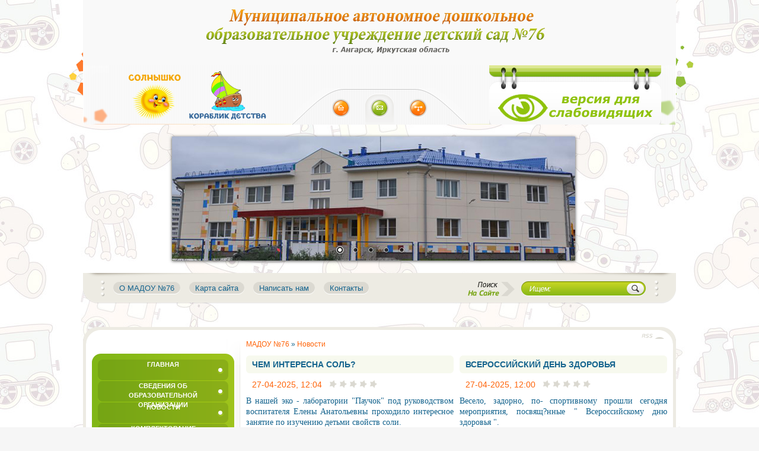

--- FILE ---
content_type: text/html; charset=windows-1251
request_url: http://xn--76-8kcq7d.xn--p1ai/news/
body_size: 15245
content:
<!DOCTYPE html PUBLIC "-//W3C//DTD XHTML 1.0 Transitional//EN" "http://www.w3.org/TR/xhtml1/DTD/xhtml1-transitional.dtd">
<html xmlns="http://www.w3.org/1999/xhtml" xml:lang="ru" lang="ru">
<head>
<meta http-equiv="Content-Type" content="text/html; charset=windows-1251" />
<title>Новости &raquo; Официальный сайт МАДОУ детский сад №76 г. Ангарск</title>
<meta name="description" content="Добро пожаловать на официальный сайт МАДОУ детский сад №76 г. Ангарск" />
<meta name="keywords" content="детский сад 76, ангарск, официальный сайт" />
<meta name="generator" content="DataLife Engine (http://dle-news.ru)" />
<link rel="search" type="application/opensearchdescription+xml" href="http://76сад.рф/engine/opensearch.php" title="Официальный сайт МАДОУ детский сад №76 г. Ангарск" />
<link rel="alternate" type="application/rss+xml" title="Новости &raquo; Официальный сайт МАДОУ детский сад №76 г. Ангарск" href="http://76сад.рф/news/rss.xml" />
<script type="text/javascript" src="/engine/classes/js/jquery.js"></script>
<script type="text/javascript" src="/engine/classes/js/jqueryui.js"></script>
<script type="text/javascript" src="/engine/classes/js/dle_js.js"></script>
<script type="text/javascript" src="/engine/classes/highslide/highslide.js"></script>
<link media="screen" href="/engine/editor/css/default.css" type="text/css" rel="stylesheet" />
<link rel="shortcut icon" href="/templates/events4rent97/images/favicon.ico" />
<link href="/templates/events4rent97/iphoto/style/style.css" type="text/css" rel="stylesheet" />
<script language="javascript" type="text/javascript" src="/engine/ajax/iphoto/iphoto.js"></script>
<link media="screen" href="/templates/events4rent97/style/style.css" type="text/css" rel="stylesheet" />
<link media="screen" href="/templates/events4rent97/style/base.css" type="text/css" rel="stylesheet" />
<link media="screen" href="/templates/events4rent97/style/engine.css" type="text/css" rel="stylesheet" />
<link rel="stylesheet" href="/templates/events4rent97/slider/nivo-slider.css" type="text/css" media="screen" />
<script type="text/javascript" src="/templates/events4rent97/js/ddaccordion.js"></script>
<script type="text/javascript" src="/templates/events4rent97/js/alibs.js"></script>
<script type="text/javascript" src="/templates/events4rent97/js/libs.js"></script>
<!--[if IE 6]>
<script src="/templates/events4rent97/js/DD_belatedPNG.js"></script>
<script>DD_belatedPNG.fix('.menubox .dleft, .menubox .dright, .mainfoot .dleft, .mainfoot .dright, .ctopl, .ctopr');</script>
<![endif]-->
<!-- версия для слабовидящих -->
<style>
	 #hpvgd,.h-mdiv,.h-mdiv2,.h-ldiv,.h-rdiv {background:#EAEAEA; color:#6D6D6D;}
	 #hpvgd {width:100%; z-index:100; width:100%; border-bottom:2px solid rgb(230,230,230);}
	 .h-mdiv {display:none; position:relative; margin:auto; text-alegn:center;}
	 .h-mdiv2 {display:none; position:fixed; margin:auto; text-alegn:center; width:400px; height:200px;}
	 .h-ldiv {float:left; padding:7px 10px 7px 0px;}
	 .h-rdiv {position:absolute; top:7px; right:0px; text-align:right;}
	 .h-ni {display:none !important;}
	 a.hcmaf {color:red; margin-left:5px; font-size:20px; font-weight:bold;}
	 a.h-anl {color:#2a72cc;}
	 a.h-al {color:#ED664B;}
	 .h-fi {font-weight:bold; border-radius:50%; padding:0px 8px; margin-right:5px; font-size:19px;}
	 .h-background-1 {color:#fff !important; background:#000 !important;}
	 .h-background-2 {color:#000 !important; background:#fff !important;}
</style>
<script src="/templates/events4rent97/js/uhpv-full.min.js"></script>
<script>
	var 	uhe 	= 2,
		lng 	= 'ru',
		has 	= 0,
		imgs 	= 1,
		bg 	= 1,
		hwidth 	= 0,
		bgs 	= ['1','2'],
		fonts 	= ['19','21','23'];
	$(document).ready(function(){uhpv(has)});
</script>
    <script type='text/javascript'>
    (function() {
      function init() {
          var scr = document.createElement('script');
          scr.type = 'text/javascript';
          scr.defer = 'defer'; scr.src = '//cdn.qform.io/forms.js?v=' + parseInt(new Date().getTime()/1000);
          var scrInsert = document.getElementsByTagName('script')[0];
          scrInsert.parentNode.insertBefore(scr, scrInsert);
      }
      var d = document;
      var w = window;
      if (d.readyState === 'complete') {
          init();
      } else {
        if (w.attachEvent) {
            w.attachEvent('onload', init);
        } else {
            w.addEventListener('load', init, false);
        }
      }
    })();
  </script>
<!-- /версия для слабовидящих -->
</head>
<body>
<script type="text/javascript">
<!--
var dle_root       = '/';
var dle_admin      = '';
var dle_login_hash = '';
var dle_group      = 5;
var dle_skin       = 'events4rent97';
var dle_wysiwyg    = '1';
var quick_wysiwyg  = '1';
var dle_act_lang   = ["Да", "Нет", "Ввод", "Отмена", "Сохранить", "Удалить", "Загрузка. Пожалуйста, подождите..."];
var menu_short     = 'Быстрое редактирование';
var menu_full      = 'Полное редактирование';
var menu_profile   = 'Просмотр профиля';
var menu_send      = 'Отправить сообщение';
var menu_uedit     = 'Админцентр';
var dle_info       = 'Информация';
var dle_confirm    = 'Подтверждение';
var dle_prompt     = 'Ввод информации';
var dle_req_field  = 'Заполните все необходимые поля';
var dle_del_agree  = 'Вы действительно хотите удалить? Данное действие невозможно будет отменить';
var dle_spam_agree = 'Вы действительно хотите отметить пользователя как спамера? Это приведёт к удалению всех его комментариев';
var dle_complaint  = 'Укажите текст Вашей жалобы для администрации:';
var dle_big_text   = 'Выделен слишком большой участок текста.';
var dle_orfo_title = 'Укажите комментарий для администрации к найденной ошибке на странице';
var dle_p_send     = 'Отправить';
var dle_p_send_ok  = 'Уведомление успешно отправлено';
var dle_save_ok    = 'Изменения успешно сохранены. Обновить страницу?';
var dle_reply_title= 'Ответ на комментарий';
var dle_tree_comm  = '0';
var dle_del_news   = 'Удалить статью';
var dle_sub_agree  = 'Вы действительно хотите подписаться на комментарии к данной публикации?';
var allow_dle_delete_news   = false;
var dle_search_delay   = false;
var dle_search_value   = '';
hs.graphicsDir = '/engine/classes/highslide/graphics/';
hs.outlineType = 'rounded-white';
hs.numberOfImagesToPreload = 0;
hs.captionEval = 'this.thumb.alt';
hs.showCredits = false;
hs.align = 'center';
hs.transitions = ['expand', 'crossfade'];

hs.lang = { loadingText : 'Загрузка...', playTitle : 'Просмотр слайдшоу (пробел)', pauseTitle:'Пауза', previousTitle : 'Предыдущее изображение', nextTitle :'Следующее изображение',moveTitle :'Переместить', closeTitle :'Закрыть (Esc)',fullExpandTitle:'Развернуть до полного размера',restoreTitle:'Кликните для закрытия картинки, нажмите и удерживайте для перемещения',focusTitle:'Сфокусировать',loadingTitle:'Нажмите для отмены'
};


jQuery(function($){
FastSearch();
});
//-->
</script>
<div class="pgtop"><div class="pgbtm">
  <div class="wrapper">
      <!-- Шапка -->
	  <div class="tophead_bg">
		  <div class="top_header">
			<div class="header_text"></div>
		  </div>
	  </div>
      <div class="header">
          <div class="tophead">
              <div class="dbg"><div class="dleft"><div class="dright">
                  <div class="dlbtm"><div class="drbtm"><div class="dbtm">
                      <!-- Логотип -->
                      <div class="logotype"><a href="/" title=""><img src="/templates/events4rent97/images/spacer.gif" alt="Компания Ивентс-Фор-Рент" /></a></div>
                        <!-- /Логотип -->
                        <!-- Контакты -->
                        <div class="hcontact">
							<img src="/templates/events4rent97/images/spacer.gif" alt="Контакты" />
							<a href="javascript://" onclick="uvcl()"><div class="see"></div></a>
						</div>
                        <!-- /Контакты -->
                        <!-- Тулбокс -->
                        <div class="toolbox">
           				<ul class="reset">
             				<li class="lcol"><a class="tohome" href="#"><img src="/templates/events4rent97/images/spacer.gif" alt="Главная" /></a></li>
             				<li class="ccol"><a class="feed" href="/?do=feedback"><img src="/templates/events4rent97/images/spacer.gif"/></a></li>
               				<li class="rcol"><a class="sitemap" href="/sitemap.xml"><img src="/templates/events4rent97/images/spacer.gif"/></a></li>
                        </ul>                
                        </div>
                        <!-- /Тулбокс -->
                  </div></div></div>
                </div></div></div>
          </div>
            <!-- Графика -->
            <div class="mainhead">
             
				    <div id="wrapper" style="width:680px;height:209px;position:absolute;top:20px;left:150px;">
						<div class="slider-wrapper theme-default">
							<div id="slider" class="nivoSlider">
								<img src="/templates/events4rent97/slider/1.jpg" data-thumb="/templates/events4rent97/slider/1.jpg" alt="" />
								<img src="/templates/events4rent97/slider/2.jpg" data-thumb="/templates/events4rent97/slider/2.jpg" alt="" />
								<img src="/templates/events4rent97/slider/3.jpg" data-thumb="/templates/events4rent97/slider/3.jpg" alt="" />
								<img src="/templates/events4rent97/slider/4.jpg" data-thumb="/templates/events4rent97/slider/4.jpg" alt="" />
								<img src="/templates/events4rent97/slider/5.jpg" data-thumb="/templates/events4rent97/slider/5.jpg" alt="" />
							</div>
						</div>
					</div>
				<script type="text/javascript" src="/templates/events4rent97/slider/jquery.nivo.slider.pack.js"></script>
				<script type="text/javascript">
					$(window).load(function() {
						$('#slider').nivoSlider({effect: "sliceUpDown",            
						 slices: 15,           
						 boxCols: 8,         
						 boxRows: 4,         
						 animSpeed: 1000,    
						 pauseTime: 5000, 
						 captionOpacity: 1      
						});
					});
				</script>
            </div>
            <!-- Графика -->
            <!-- Блок меню -->
            <div class="menubox">
              <div class="dleft"><div class="dright"><div class="dbg">
                  <div class="dltop"><div class="drtop">
                      <!-- Меню -->
                      <ul class="mainmenu reset">
                            <li><a href="#" title="O компании"><span>O МАДОУ №76</span></a></li>
                            <li><a href="/sitemap.html" title="Цены"><span>Карта сайта</span></a></li>
							<li><a href="/index.php?do=feedback" title="Написать нам"><span>Написать нам</span></a></li>
                            <li><a href="#" title="Контакты"><span>Контакты</span></a></li>
                        </ul>
                        <!-- /Меню -->
                        <!-- Поиск -->
                        <div class="searchbox">
                          <div class="sbg">
                              <form action="" name="seatchform" method="post">
                				<input type="hidden" name="do" value="search" />
                				<input type="hidden" name="subaction" value="search" />
                              <div class="searchform">
                                  <input class="sfield" name="story" value="" type="text" maxlength="60" />
                        <input class="sbtn" value="Поиск" alt="Поиск" type="image" src="/templates/events4rent97/images/spacer.gif" />
                                </div>
                                </form>
                            </div>
                        </div>
                        <!-- /Поиск -->
                    </div></div>
                </div></div></div>
            </div>
            <!-- /Блок меню -->
      </div>
      <!-- /Шапка -->  
        <!-- Контейнер -->
        <div class="contain">
               <div class="gos-widget">
 
		  </div>
            <div class="gos-widget">
 
		  </div>
		  <div class="gos-widget">
		    
		  </div>
            
          <div class="ctop">
              <div class="ctopl"><div class="ctopr"><div class="ctopbg">
                </div></div></div>
            </div>
            <div class="cmain">
            <div class="cmbg"><div class="cml"><div class="cmr"><div class="cmltop"><div class="cmrtop"><div class="cmtop"><div class="cmbtm">
                  <!-- Левая колонка -->
              <div class="lside">
                       	<div class="lblock">
                            <div class="dcont">
								
                            </div>
                        </div>               
				  
                      <!-- Блок навигации -->
                        <div class="lblock navi">
                          <div class="navibg"><div class="navitop"><div class="navibtm">
                              <div class="dcont">  
								<ul class="reset">
									<li><a href="/" title="" >Главная</a></li>
									
<li><a href="http://76сад.рф/svedeniya-ob-obrazovatelnoy-organizacii/" class="sublink" title="Сведения об образовательной организации" >Сведения об образовательной организации</a>
	
										<div class="submenu">
                            			<ul><li><a href="http://76сад.рф/svedeniya-ob-obrazovatelnoy-organizacii/stipendii-i-mery-podderzhki-obuchayuschihsya/"  title="Основные сведения" >Основные сведения</a>
	
										
	
	</li><li><a href="http://76сад.рф/svedeniya-ob-obrazovatelnoy-organizacii/struktura-i-organy-upravleniya-obrazovatelnoy-orga/"  title="Структура и органы управления образовательной орга" >Структура и органы управления образовательной орга</a>
	
										
	
	</li><li><a href="http://76сад.рф/svedeniya-ob-obrazovatelnoy-organizacii/osnovnye-svedeniya/"  title="Документы" >Документы</a>
	
										
	
	</li><li><a href="http://76сад.рф/svedeniya-ob-obrazovatelnoy-organizacii/dokumenty/"  title="Образование" >Образование</a>
	
										
	
	</li><li><a href="http://76сад.рф/svedeniya-ob-obrazovatelnoy-organizacii/obrazovatelnaya-deyatelnost/"  title="Руководство. Педагогический (научно - педагогическ" >Руководство. Педагогический (научно - педагогическ</a>
	
										
	
	</li><li><a href="http://76сад.рф/svedeniya-ob-obrazovatelnoy-organizacii/rukovodstvo-pedagogicheskiy-sostav/"  title="Материально - техническое обеспечение и оснащеннос" >Материально - техническое обеспечение и оснащеннос</a>
	
										
	
	</li><li><a href="http://76сад.рф/svedeniya-ob-obrazovatelnoy-organizacii/materialno-tehnicheskoe-obespechenie/"  title="Платные образовательные услуги" >Платные образовательные услуги</a>
	
										
	
	</li><li><a href="http://76сад.рф/svedeniya-ob-obrazovatelnoy-organizacii/dostupnaya-sreda/"  title="Финансово - хозяйственная деятельность" >Финансово - хозяйственная деятельность</a>
	
										
	
	</li><li><a href="http://76сад.рф/svedeniya-ob-obrazovatelnoy-organizacii/stipendii-i-inye-vidy-materialnoy-podderzhki/"  title="Вакантные места для приема (перевода) обучающихся" >Вакантные места для приема (перевода) обучающихся</a>
	
										
	
	</li><li><a href="http://76сад.рф/svedeniya-ob-obrazovatelnoy-organizacii/platnye-obrazovatelnye-uslugi/"  title="Доступная среда" >Доступная среда</a>
	
										
	
	</li><li><a href="http://76сад.рф/svedeniya-ob-obrazovatelnoy-organizacii/vakantnye-mesta/"  title="Международное сотрудничество" >Международное сотрудничество</a>
	
										
	
	</li><li><a href="http://76сад.рф/svedeniya-ob-obrazovatelnoy-organizacii/finansovo-hozyaystvennaya-deyatelnost/"  title="Образовательные стандарты и требования" >Образовательные стандарты и требования</a>
	
										
	
	</li><li><a href="http://76сад.рф/svedeniya-ob-obrazovatelnoy-organizacii/mezhdunarodnoe-sotrudnichestvo/"  title="Стипендии и меры поддержки обучающихся" >Стипендии и меры поддержки обучающихся</a>
	
										
	
	</li><li><a href="http://76сад.рф/svedeniya-ob-obrazovatelnoy-organizacii/organizaciya-pitaniya-v-obrazovatelnoy-organizacii/"  title="Организация питания в образовательной организации" >Организация питания в образовательной организации</a>
	
										
	
	</li></ul> 
                      				</div>
	
	</li><li><a href="http://76сад.рф/news/"  title="Новости" >Новости</a>
	
										
	
	</li><li><a href="http://76сад.рф/komplektovanie/"  title="Комплектование" >Комплектование</a>
	
										
	
	</li><li><a href="http://76сад.рф/chasto-zadavaemye-voprosy/"  title="Часто задаваемые вопросы" >Часто задаваемые вопросы</a>
	
										
	
	</li><li><a href="http://76сад.рф/antikorrupcionnaya-deyatelnost/"  title="Антикоррупционная деятельность" >Антикоррупционная деятельность</a>
	
										
	
	</li><li><a href="http://76сад.рф/vnedrenie-federalnoy-obrazovatelnoy-programmy/"  title="Внедрение ФЕДЕРАЛЬНОЙ ОБРАЗОВАТЕЛЬНОЙ ПРОГРАММЫ" >Внедрение ФЕДЕРАЛЬНОЙ ОБРАЗОВАТЕЛЬНОЙ ПРОГРАММЫ</a>
	
										
	
	</li><li><a href="http://76сад.рф/ohrana-truda/"  title="Охрана труда" >Охрана труда</a>
	
										
	
	</li><li><a href="http://76сад.рф/road/"  title="Безопасность Дорожного Движения" >Безопасность Дорожного Движения</a>
	
										
	
	</li><li><a href="http://76сад.рф/dlya-vas-roditeli/"  title="Для Вас родители" >Для Вас родители</a>
	
										
	
	</li><li><a href="http://76сад.рф/informacionnye-obrazovatelnye-resursy/" class="sublink" title="Информационные образовательные ресурсы" >Информационные образовательные ресурсы</a>
	
										<div class="submenu">
                            			<ul><li><a href="http://76сад.рф/informacionnye-obrazovatelnye-resursy/angarskaya-centralnaya-detskaya-biblioteka-imapgay/"  title="Ангарская центральная детская библиотека им.А.П.Га" >Ангарская центральная детская библиотека им.А.П.Га</a>
	
										
	
	</li><li><a href="http://76сад.рф/informacionnye-obrazovatelnye-resursy/detskie-pisateli-onlayn/"  title="Детские писатели онлайн" >Детские писатели онлайн</a>
	
										
	
	</li><li><a href="http://76сад.рф/informacionnye-obrazovatelnye-resursy/proekt-quotmoya-rodina-rossiyaquot/"  title="Проект &quot;Моя Родина-Россия&quot;" >Проект &quot;Моя Родина-Россия&quot;</a>
	
										
	
	</li><li><a href="http://76сад.рф/informacionnye-obrazovatelnye-resursy/priglashaem-v-nash-onlayn-quotsoyuzmultfilmquot/"  title="&quot;Союзмультфильм&quot; онлайн" >&quot;Союзмультфильм&quot; онлайн</a>
	
										
	
	</li><li><a href="http://76сад.рф/informacionnye-obrazovatelnye-resursy/detsad76multfilm/"  title="Детсад76мультфильм" >Детсад76мультфильм</a>
	
										
	
	</li></ul> 
                      				</div>
	
	</li><li><a href="http://76сад.рф/on-layn-detskiy-sad/"  title="Он-лайн Детский сад" >Он-лайн Детский сад</a>
	
										
	
	</li><li><a href="http://76сад.рф/innovacionnaya-ploschadka-quotispolzovanie-potenci/"  title="Инновационная площадка &quot;Использование потенци" >Инновационная площадка &quot;Использование потенци</a>
	
										
	
	</li><li><a href="http://76сад.рф//"  title="" ></a>
	
										
	
	</li>

									<li><a href="/iphoto/" title="" >Фотоальбом</a></li>
									<li><a href="/sitemap.html" title="" >Карта сайта</a></li>
								</ul>
                              </div>
                            </div></div></div>
                        </div>
                  <!-- Блок навигации -->
				  
				  <a href="/index.php?do=feedback"><img class="ep" width="240" src="/templates/events4rent97/images/ep.jpg" /></a>
                 
                        <!-- Блок новости (стандартный блок) -->
                        <div class="lblock bnews">
                           <h3 class="dtitle">Новости</h3>
                            <div class="dcont">
								<div class="nitem">
	<div class="nitop">
		<!--<span>27-04-2025, 12:04</span>-->
        <h5><a href="http://76сад.рф/news/968-chem-interesna-sol.html">Чем интересна соль?</a></h5>
    </div>
    <div class="nitext">
    <div style="text-align:justify;"><span style="font-size:14px;font-family:'Times New Roman', Times, serif;">В нашей эко - лаборатории "Паучок" под руководством воспитателя Елены Анатольевны проходило интересное занятие по изучению детьми свойств соли.</span></div><div style="text-align:justify;"><span style="font-family:'Times New Roman', Times, serif;"><span style="font-size:14px;">Дети рассматривали под микроскопом разные виды соли, узнали о кристаллах натриевого хлорида, их симметрии и особенностях.</span></span></div><div style="text-align:justify;"><span style="font-size:14px;font-family:'Times New Roman', Times, serif;">Такой опыт помогает развивать у детей интерес к естественным наукам и способствует пониманию сложности и красоты окружающего мира.</span></div>
    </div>
</div><div class="nitem">
	<div class="nitop">
		<!--<span>27-04-2025, 12:00</span>-->
        <h5><a href="http://76сад.рф/news/967-vserossiyskiy-den-zdorovya.html">Всероссийский день здоровья</a></h5>
    </div>
    <div class="nitext">
    <div style="text-align:justify;"><span style="font-size:14px;font-family:'Times New Roman', Times, serif;">Весело, задорно, по- спортивному прошли сегодня мероприятия, посвящ?нные " Всероссийскому дню здоровья ".</span></div><div style="text-align:justify;"><span style="font-family:'Times New Roman', Times, serif;"><span style="font-size:14px;">Ребята средних групп № 3 и № 6 выполнили под музыку зажигательную утреннюю гимнастику вместе с мамами и папами.</span></span></div><div style="text-align:justify;"><span style="font-family:'Times New Roman', Times, serif;"><span style="font-size:14px;">Ребята старших, подготовительных групп приняли участие в квест- игре ' На поиски цветка здоровья".</span></span></div><div style="text-align:justify;"><span style="font-size:14px;font-family:'Times New Roman', Times, serif;">Ребята вспомнили что нужно, чтобы быть здоровым, выполнили все необходимые задания и смогли добыть лепестки волшебного цветка.</span></div>
    </div>
</div><div class="nitem">
	<div class="nitop">
		<!--<span>27-04-2025, 11:57</span>-->
        <h5><a href="http://76сад.рф/news/966-mezhdunarodnyy-den-detskoy-knigi.html">Международный день детской книги</a></h5>
    </div>
    <div class="nitext">
    <div style="text-align:justify;"><span style="font-size:14px;font-family:'Times New Roman', Times, serif;">Международный день детской книги отмечается 2 апреля - в день рождения великого датского писателя-сказочника Ганса Христиана Андерсена. Ребята старшей группы 7 познакомились с биографией писателя, которая напоминает удивительную сказку, с некоторыми его самыми известными произведениями. Принесли из дома любимые книги, оформив выставку. Некоторые книги нуждались в ремонте и дети бережно их подклеили, продлив жизнь.</span></div><div style="text-align:justify;"><span style="font-family:'Times New Roman', Times, serif;"><span style="font-size:14px;">И сегодня, в праздник книги</span></span></div><div style="text-align:justify;"><span style="font-family:'Times New Roman', Times, serif;"><span style="font-size:14px;">Вам мы скажем без интриги</span></span></div><div style="text-align:justify;"><span style="font-family:'Times New Roman', Times, serif;"><span style="font-size:14px;">Если с книжкой в жизни дружишь,</span></span></div><div style="text-align:justify;"><span style="font-size:14px;font-family:'Times New Roman', Times, serif;">В жизни многого заслужишь!</span></div>
    </div>
</div><div class="nitem">
	<div class="nitop">
		<!--<span>27-04-2025, 11:55</span>-->
        <h5><a href="http://76сад.рф/news/965-eko-volontery.html">Эко- волонтеры!</a></h5>
    </div>
    <div class="nitext">
    <div style="text-align:justify;"><span style="font-size:14px;font-family:'Times New Roman', Times, serif;">Экологическое просвещение начинается с малого!</span></div><div style="text-align:justify;"><span style="font-family:'Times New Roman', Times, serif;"><span style="font-size:14px;">Сегодня ребята подготовительной группы № 5 стали настоящими эко - волонтерами, создавая полезные и красочные памятки о том, как сохранить нашу природу.</span></span></div><div style="text-align:justify;"><span style="font-family:'Times New Roman', Times, serif;"><span style="font-size:14px;">Это был важный шаг в формировании экологической культуры, а вручение памяток другим группам и родителям воспитанников нашего детского сада превратилось в трогательную акцию добра и знаний!</span></span></div><div style="text-align:justify;"><span style="font-size:14px;font-family:'Times New Roman', Times, serif;">Вместе Мы - сила, способная защитить нашу планету!</span></div>
    </div>
</div><div class="nitem">
	<div class="nitop">
		<!--<span>24-03-2025, 14:38</span>-->
        <h5><a href="http://76сад.рф/news/964-master-klass-kak-my-uchilis-skladyvat-salfetki.html">Мастер - класс  "Как мы учились складывать салфетки"</a></h5>
    </div>
    <div class="nitext">
    <div style="text-align:justify;"><span style="font-size:14px;font-family:'Times New Roman', Times, serif;">   В детском саду сервировке стола уделяется большое внимание. Стол для еды будет выглядеть торжественно и нарядно, а это повышает аппетит у маленьких гурманов. Также красиво украшенный стол создаёт праздничную атмосферу и отличное настроение.</span></div><div style="text-align:justify;"><span style="font-size:14px;font-family:'Times New Roman', Times, serif;">В рамках реализации проекта «Навстречу будущей профессии» воспитатель Екатерина Александровна провела мастер — класс по складыванию салфеток для обеденного стола с воспитанницами средней группы № 6 в профессиональной зоне «Кухня». Наши юные леди познакомились с разными видами салфеток, научились красиво складывать бумажные тканевые салфетки, с большим удовольствием выполняли различные варианты этого искусства.</span></div>
    </div>
</div>
                            </div>
                        </div>
                  <!-- Блок новости -->
                        <!-- Блок календарь -->
                        <div class="lblock bcalendar">
                          <div class="bcalbg"><div class="bcaltop"><div class="bcalbtm">
                              <h3 class="dtitle">Календарь</h3>
                              <div class="dcont">            
                                <div id="calendar-layer"><table id="calendar" class="calendar"><tr><th colspan="7" class="monthselect"><a class="monthlink" onclick="doCalendar('12','2025','right'); return false;" href="http://76сад.рф/2025/12/" title="Предыдущий месяц">&laquo;</a>&nbsp;&nbsp;&nbsp;&nbsp;Январь 2026&nbsp;&nbsp;&nbsp;&nbsp;&raquo;</th></tr><tr><th class="workday">Пн</th><th class="workday">Вт</th><th class="workday">Ср</th><th class="workday">Чт</th><th class="workday">Пт</th><th class="weekday">Сб</th><th class="weekday">Вс</th></tr><tr><td colspan="3">&nbsp;</td><td  class="day" >1</td><td  class="day" >2</td><td  class="weekday" >3</td><td  class="weekday" >4</td></tr><tr><td  class="day" >5</td><td  class="day" >6</td><td  class="day" >7</td><td  class="day" >8</td><td  class="day" >9</td><td  class="weekday" >10</td><td  class="weekday" >11</td></tr><tr><td  class="day" >12</td><td  class="day" >13</td><td  class="day" >14</td><td  class="day" >15</td><td  class="day" >16</td><td  class="weekday" >17</td><td  class="weekday" >18</td></tr><tr><td  class="day" >19</td><td  class="day" >20</td><td  class="day" >21</td><td  class="day" >22</td><td  class="day" >23</td><td  class="weekday" >24</td><td  class="weekday day-current" >25</td></tr><tr><td  class="day" >26</td><td  class="day" >27</td><td  class="day" >28</td><td  class="day" >29</td><td  class="day" >30</td><td  class="weekday" >31</td><td colspan="1">&nbsp;</td></tr></table></div>
                              </div>
                            </div></div></div>
                        </div>
                  <!-- Блок календарь -->
                        <!-- Блок теги (стандартный блок) -->
                        <div class="lblock btags">
                           <h3 class="dtitle">Меню питания</h3>
                            <div class="dcont">
								
                            </div>
                        </div>
                  <!-- Блок теги -->
                       <!-- Блок голосование (стандартный блок) -->
                        <div class="lblock bvote">
                           <h3 class="dtitle">Голосование</h3>
                            <div class="dcont">
                              <script type="text/javascript">
<!--
function doVote( event ){

	
	var vote_check = $('#dle-vote input:radio[name=vote_check]:checked').val();

	ShowLoading('');

	$.get(dle_root + "engine/ajax/vote.php", { vote_id: "1", vote_action: event, vote_check: vote_check, vote_skin: dle_skin }, function(data){

		HideLoading('');

		$("#vote-layer").fadeOut(500, function() {
			$(this).html(data);
			$(this).fadeIn(500);
		});

	});
}
//-->
</script><div id='vote-layer'><div class="vmtop"></div>
<div class="vmbg">
			<form method="post" name="vote_result" action=''>
				<input type="hidden" name="vote_action" value="results" />
				<input type="hidden" name="vote_id" value="1" />
			</form>
		<div class="vtitle">Оцените новый дизайн</div>
			<form method="post" name="vote" action=''>
			<div style="padding-left:10px;"><div id="dle-vote"><div class="vote"><input id="vote_check0" name="vote_check" type="radio" checked="checked" value="0" /><label for="vote_check0"> Лучший дизайн</label></div><div class="vote"><input id="vote_check1" name="vote_check" type="radio"  value="1" /><label for="vote_check1"> Стало намного лучше</label></div><div class="vote"><input id="vote_check2" name="vote_check" type="radio"  value="2" /><label for="vote_check2"> Не изменилось</label></div><div class="vote"><input id="vote_check3" name="vote_check" type="radio"  value="3" /><label for="vote_check3"> Встречал и получше</label></div><div class="vote"><input id="vote_check4" name="vote_check" type="radio"  value="4" /><label for="vote_check4"> Совсем не понравился</label></div></div></div>
			<br />
			
			
				<input type="hidden" name="vote_action" value="vote" />
				<input type="hidden" name="vote_id" id="vote_id" value="1" />
                <div class="vbnts">
				<input class="tovote" type="submit" value="" onclick="doVote('vote'); return false;" >
                <input class="vresult" type="button" onclick="doVote('results'); return false;" value="" />
                <input class="vall" type="submit" value="" scr="/templates/events4rent97/images/spacer.gif" onclick="ShowAllVotes(); return false;" >
                </div>
			</form>
			
</div>
<div class="vmbtm"></div>            </div>
                            </div>
                        </div>
                  <!-- Блок голосование -->                 
                        <!-- Блок голосование (стандартный блок) -->
                        <div class="lblock topnews">
                           <h3 class="dtitle">Сайты поддержки</h3>
                            <div class="dcont" style="text-align: center;">
								<a href="http://openbudget.gfu.ru/"><img src="/uploads/banners/180x219.png" width="180px" /></a>
								<img src="/uploads/banners/gos_uslugi.png" width="180px" />
								<a href="https://www.gosuslugi.ru/"><img src="/uploads/banners/telefon_doveriya.jpg" width="180px" /></a>
								<a href="https://edu.gov.ru/" target="_blank"><img src="/uploads/banners/mp.jpg" width="180px" /></a>
								<a href="https://www.minobrnauki.gov.ru/" target="_blank"><img src="/uploads/banners/mn.jpg" width="180px" /></a>
								<a href="https://irkobl.ru/sites/minobr/" target="_blank"><img src="/uploads/banners/moi.jpg" width="180px" /></a>
                            </div>
                        </div>
                  <!-- Блок голосование -->
				  
                        <div class="lblock topnews">
                           <h3 class="dtitle">Опрос</h3>
                            <div class="dcont" style="text-align: center;">
								<a href="http://opr.iro38.ru/new/ci3/index.php/interview/"><img src="/uploads/banners/logopr.png" width="180px" /></a>
								<a href="http://xn--80aalcbc2bocdadlpp9nfk.xn--d1acj3b/"><img src="/uploads/banners/2638.jpg" width="180px" /></a>
                            </div>
                        </div>
                         <!--LiveInternet counter--><a href="//www.liveinternet.ru/click"
target="_blank"><img id="licntBC9B" width="88" height="31" style="border:0" 
title="LiveInternet: показано число просмотров за 24 часа, посетителей за 24 часа и за сегодня"
src="[data-uri]"
alt=""/></a><script>(function(d,s){d.getElementById("licntBC9B").src=
"//counter.yadro.ru/hit?t19.6;r"+escape(d.referrer)+
((typeof(s)=="undefined")?"":";s"+s.width+"*"+s.height+"*"+
(s.colorDepth?s.colorDepth:s.pixelDepth))+";u"+escape(d.URL)+
";h"+escape(d.title.substring(0,150))+";"+Math.random()})
(document,screen)</script><!--/LiveInternet-->          
                </div>

                    <!-- /Левая колонка -->
                    <!-- Правая колонка -->
                    <div class="mainside">
                      <div class="maincont">
                         
							<div class="speedbar"><span id="dle-speedbar"><span itemscope itemtype="http://data-vocabulary.org/Breadcrumb"><a href="http://76сад.рф/" itemprop="url"><span itemprop="title">МАДОУ №76</span></a></span> &raquo; <span itemscope itemtype="http://data-vocabulary.org/Breadcrumb"><a href="http://76сад.рф/news/" itemprop="url"><span itemprop="title">Новости</span></a></span></span></div>
                            <!-- Контент -->    
                              
                      
                           <div id='dle-content'><div class="shortnews">
	<div class="newsbg">
		<div class="newsmain">
			<div class="newstitle">
				<h2><a href="http://76сад.рф/news/968-chem-interesna-sol.html">Чем интересна соль?</a></h2>
            </div>
            <div class="ntinfo">
            	<ul class="reset">
            		<li class="lcol"><a href="http://76сад.рф/2025/04/27/" >27-04-2025, 12:04</a></li>
                	<li class="lcol"><div class="nrate"><div class="rating" style="float:left;"><div id='ratig-layer-968'><div class="rating">
		<ul class="unit-rating">
		<li class="current-rating" style="width:0%;">0</li>
		<li><a href="#" title="Плохо" class="r1-unit" onclick="doRate('1', '968'); return false;">1</a></li>
		<li><a href="#" title="Приемлемо" class="r2-unit" onclick="doRate('2', '968'); return false;">2</a></li>
		<li><a href="#" title="Средне" class="r3-unit" onclick="doRate('3', '968'); return false;">3</a></li>
		<li><a href="#" title="Хорошо" class="r4-unit" onclick="doRate('4', '968'); return false;">4</a></li>
		<li><a href="#" title="Отлично" class="r5-unit" onclick="doRate('5', '968'); return false;">5</a></li>
		</ul>
</div></div></div></div></li>
                </ul>
            </div>
            <div class="newstext">
            	<div style="text-align:justify;"><span style="font-size:14px;font-family:'Times New Roman', Times, serif;">В нашей эко - лаборатории "Паучок" под руководством воспитателя Елены Анатольевны проходило интересное занятие по изучению детьми свойств соли.</span></div><div style="text-align:justify;"><span style="font-family:'Times New Roman', Times, serif;"><span style="font-size:14px;">Дети рассматривали под микроскопом разные виды соли, узнали о кристаллах натриевого хлорида, их симметрии и особенностях.</span></span></div><div style="text-align:justify;"><span style="font-size:14px;font-family:'Times New Roman', Times, serif;">Такой опыт помогает развивать у детей интерес к естественным наукам и способствует пониманию сложности и красоты окружающего мира.</span></div>
				<div class="clr"></div>
            </div>
            <div class="newsbtm">
            	<div class="views">Просмотров: 232</div>
                <div class="fulllink"><a href="http://76сад.рф/news/968-chem-interesna-sol.html"><img src="/templates/events4rent97/images/spacer.gif" alt="" /></a></div>
			</div>
		</div>
	</div>
</div>
<div class="shortnews">
	<div class="newsbg">
		<div class="newsmain">
			<div class="newstitle">
				<h2><a href="http://76сад.рф/news/967-vserossiyskiy-den-zdorovya.html">Всероссийский день здоровья</a></h2>
            </div>
            <div class="ntinfo">
            	<ul class="reset">
            		<li class="lcol"><a href="http://76сад.рф/2025/04/27/" >27-04-2025, 12:00</a></li>
                	<li class="lcol"><div class="nrate"><div class="rating" style="float:left;"><div id='ratig-layer-967'><div class="rating">
		<ul class="unit-rating">
		<li class="current-rating" style="width:0%;">0</li>
		<li><a href="#" title="Плохо" class="r1-unit" onclick="doRate('1', '967'); return false;">1</a></li>
		<li><a href="#" title="Приемлемо" class="r2-unit" onclick="doRate('2', '967'); return false;">2</a></li>
		<li><a href="#" title="Средне" class="r3-unit" onclick="doRate('3', '967'); return false;">3</a></li>
		<li><a href="#" title="Хорошо" class="r4-unit" onclick="doRate('4', '967'); return false;">4</a></li>
		<li><a href="#" title="Отлично" class="r5-unit" onclick="doRate('5', '967'); return false;">5</a></li>
		</ul>
</div></div></div></div></li>
                </ul>
            </div>
            <div class="newstext">
            	<div style="text-align:justify;"><span style="font-size:14px;font-family:'Times New Roman', Times, serif;">Весело, задорно, по- спортивному прошли сегодня мероприятия, посвящ?нные " Всероссийскому дню здоровья ".</span></div><div style="text-align:justify;"><span style="font-family:'Times New Roman', Times, serif;"><span style="font-size:14px;">Ребята средних групп № 3 и № 6 выполнили под музыку зажигательную утреннюю гимнастику вместе с мамами и папами.</span></span></div><div style="text-align:justify;"><span style="font-family:'Times New Roman', Times, serif;"><span style="font-size:14px;">Ребята старших, подготовительных групп приняли участие в квест- игре ' На поиски цветка здоровья".</span></span></div><div style="text-align:justify;"><span style="font-size:14px;font-family:'Times New Roman', Times, serif;">Ребята вспомнили что нужно, чтобы быть здоровым, выполнили все необходимые задания и смогли добыть лепестки волшебного цветка.</span></div>
				<div class="clr"></div>
            </div>
            <div class="newsbtm">
            	<div class="views">Просмотров: 257</div>
                <div class="fulllink"><a href="http://76сад.рф/news/967-vserossiyskiy-den-zdorovya.html"><img src="/templates/events4rent97/images/spacer.gif" alt="" /></a></div>
			</div>
		</div>
	</div>
</div>
<div class="shortnews">
	<div class="newsbg">
		<div class="newsmain">
			<div class="newstitle">
				<h2><a href="http://76сад.рф/news/966-mezhdunarodnyy-den-detskoy-knigi.html">Международный день детской книги</a></h2>
            </div>
            <div class="ntinfo">
            	<ul class="reset">
            		<li class="lcol"><a href="http://76сад.рф/2025/04/27/" >27-04-2025, 11:57</a></li>
                	<li class="lcol"><div class="nrate"><div class="rating" style="float:left;"><div id='ratig-layer-966'><div class="rating">
		<ul class="unit-rating">
		<li class="current-rating" style="width:0%;">0</li>
		<li><a href="#" title="Плохо" class="r1-unit" onclick="doRate('1', '966'); return false;">1</a></li>
		<li><a href="#" title="Приемлемо" class="r2-unit" onclick="doRate('2', '966'); return false;">2</a></li>
		<li><a href="#" title="Средне" class="r3-unit" onclick="doRate('3', '966'); return false;">3</a></li>
		<li><a href="#" title="Хорошо" class="r4-unit" onclick="doRate('4', '966'); return false;">4</a></li>
		<li><a href="#" title="Отлично" class="r5-unit" onclick="doRate('5', '966'); return false;">5</a></li>
		</ul>
</div></div></div></div></li>
                </ul>
            </div>
            <div class="newstext">
            	<div style="text-align:justify;"><span style="font-size:14px;font-family:'Times New Roman', Times, serif;">Международный день детской книги отмечается 2 апреля - в день рождения великого датского писателя-сказочника Ганса Христиана Андерсена. Ребята старшей группы 7 познакомились с биографией писателя, которая напоминает удивительную сказку, с некоторыми его самыми известными произведениями. Принесли из дома любимые книги, оформив выставку. Некоторые книги нуждались в ремонте и дети бережно их подклеили, продлив жизнь.</span></div><div style="text-align:justify;"><span style="font-family:'Times New Roman', Times, serif;"><span style="font-size:14px;">И сегодня, в праздник книги</span></span></div><div style="text-align:justify;"><span style="font-family:'Times New Roman', Times, serif;"><span style="font-size:14px;">Вам мы скажем без интриги</span></span></div><div style="text-align:justify;"><span style="font-family:'Times New Roman', Times, serif;"><span style="font-size:14px;">Если с книжкой в жизни дружишь,</span></span></div><div style="text-align:justify;"><span style="font-size:14px;font-family:'Times New Roman', Times, serif;">В жизни многого заслужишь!</span></div>
				<div class="clr"></div>
            </div>
            <div class="newsbtm">
            	<div class="views">Просмотров: 257</div>
                <div class="fulllink"><a href="http://76сад.рф/news/966-mezhdunarodnyy-den-detskoy-knigi.html"><img src="/templates/events4rent97/images/spacer.gif" alt="" /></a></div>
			</div>
		</div>
	</div>
</div>
<div class="shortnews">
	<div class="newsbg">
		<div class="newsmain">
			<div class="newstitle">
				<h2><a href="http://76сад.рф/news/965-eko-volontery.html">Эко- волонтеры!</a></h2>
            </div>
            <div class="ntinfo">
            	<ul class="reset">
            		<li class="lcol"><a href="http://76сад.рф/2025/04/27/" >27-04-2025, 11:55</a></li>
                	<li class="lcol"><div class="nrate"><div class="rating" style="float:left;"><div id='ratig-layer-965'><div class="rating">
		<ul class="unit-rating">
		<li class="current-rating" style="width:0%;">0</li>
		<li><a href="#" title="Плохо" class="r1-unit" onclick="doRate('1', '965'); return false;">1</a></li>
		<li><a href="#" title="Приемлемо" class="r2-unit" onclick="doRate('2', '965'); return false;">2</a></li>
		<li><a href="#" title="Средне" class="r3-unit" onclick="doRate('3', '965'); return false;">3</a></li>
		<li><a href="#" title="Хорошо" class="r4-unit" onclick="doRate('4', '965'); return false;">4</a></li>
		<li><a href="#" title="Отлично" class="r5-unit" onclick="doRate('5', '965'); return false;">5</a></li>
		</ul>
</div></div></div></div></li>
                </ul>
            </div>
            <div class="newstext">
            	<div style="text-align:justify;"><span style="font-size:14px;font-family:'Times New Roman', Times, serif;">Экологическое просвещение начинается с малого!</span></div><div style="text-align:justify;"><span style="font-family:'Times New Roman', Times, serif;"><span style="font-size:14px;">Сегодня ребята подготовительной группы № 5 стали настоящими эко - волонтерами, создавая полезные и красочные памятки о том, как сохранить нашу природу.</span></span></div><div style="text-align:justify;"><span style="font-family:'Times New Roman', Times, serif;"><span style="font-size:14px;">Это был важный шаг в формировании экологической культуры, а вручение памяток другим группам и родителям воспитанников нашего детского сада превратилось в трогательную акцию добра и знаний!</span></span></div><div style="text-align:justify;"><span style="font-size:14px;font-family:'Times New Roman', Times, serif;">Вместе Мы - сила, способная защитить нашу планету!</span></div>
				<div class="clr"></div>
            </div>
            <div class="newsbtm">
            	<div class="views">Просмотров: 203</div>
                <div class="fulllink"><a href="http://76сад.рф/news/965-eko-volontery.html"><img src="/templates/events4rent97/images/spacer.gif" alt="" /></a></div>
			</div>
		</div>
	</div>
</div>
<div class="shortnews">
	<div class="newsbg">
		<div class="newsmain">
			<div class="newstitle">
				<h2><a href="http://76сад.рф/news/964-master-klass-kak-my-uchilis-skladyvat-salfetki.html">Мастер - класс  "Как мы учились складывать салфетки"</a></h2>
            </div>
            <div class="ntinfo">
            	<ul class="reset">
            		<li class="lcol"><a href="http://76сад.рф/2025/03/24/" >24-03-2025, 14:38</a></li>
                	<li class="lcol"><div class="nrate"><div class="rating" style="float:left;"><div id='ratig-layer-964'><div class="rating">
		<ul class="unit-rating">
		<li class="current-rating" style="width:0%;">0</li>
		<li><a href="#" title="Плохо" class="r1-unit" onclick="doRate('1', '964'); return false;">1</a></li>
		<li><a href="#" title="Приемлемо" class="r2-unit" onclick="doRate('2', '964'); return false;">2</a></li>
		<li><a href="#" title="Средне" class="r3-unit" onclick="doRate('3', '964'); return false;">3</a></li>
		<li><a href="#" title="Хорошо" class="r4-unit" onclick="doRate('4', '964'); return false;">4</a></li>
		<li><a href="#" title="Отлично" class="r5-unit" onclick="doRate('5', '964'); return false;">5</a></li>
		</ul>
</div></div></div></div></li>
                </ul>
            </div>
            <div class="newstext">
            	<div style="text-align:justify;"><span style="font-size:14px;font-family:'Times New Roman', Times, serif;">   В детском саду сервировке стола уделяется большое внимание. Стол для еды будет выглядеть торжественно и нарядно, а это повышает аппетит у маленьких гурманов. Также красиво украшенный стол создаёт праздничную атмосферу и отличное настроение.</span></div><div style="text-align:justify;"><span style="font-size:14px;font-family:'Times New Roman', Times, serif;">В рамках реализации проекта «Навстречу будущей профессии» воспитатель Екатерина Александровна провела мастер — класс по складыванию салфеток для обеденного стола с воспитанницами средней группы № 6 в профессиональной зоне «Кухня». Наши юные леди познакомились с разными видами салфеток, научились красиво складывать бумажные тканевые салфетки, с большим удовольствием выполняли различные варианты этого искусства.</span></div>
				<div class="clr"></div>
            </div>
            <div class="newsbtm">
            	<div class="views">Просмотров: 266</div>
                <div class="fulllink"><a href="http://76сад.рф/news/964-master-klass-kak-my-uchilis-skladyvat-salfetki.html"><img src="/templates/events4rent97/images/spacer.gif" alt="" /></a></div>
			</div>
		</div>
	</div>
</div>
<div class="shortnews">
	<div class="newsbg">
		<div class="newsmain">
			<div class="newstitle">
				<h2><a href="http://76сад.рф/news/963-mama-pervoe-slovo-mama-vazhnoe-slovo.html">Мама - первое слово! Мама - важное слово!</a></h2>
            </div>
            <div class="ntinfo">
            	<ul class="reset">
            		<li class="lcol"><a href="http://76сад.рф/2025/03/24/" >24-03-2025, 14:34</a></li>
                	<li class="lcol"><div class="nrate"><div class="rating" style="float:left;"><div id='ratig-layer-963'><div class="rating">
		<ul class="unit-rating">
		<li class="current-rating" style="width:0%;">0</li>
		<li><a href="#" title="Плохо" class="r1-unit" onclick="doRate('1', '963'); return false;">1</a></li>
		<li><a href="#" title="Приемлемо" class="r2-unit" onclick="doRate('2', '963'); return false;">2</a></li>
		<li><a href="#" title="Средне" class="r3-unit" onclick="doRate('3', '963'); return false;">3</a></li>
		<li><a href="#" title="Хорошо" class="r4-unit" onclick="doRate('4', '963'); return false;">4</a></li>
		<li><a href="#" title="Отлично" class="r5-unit" onclick="doRate('5', '963'); return false;">5</a></li>
		</ul>
</div></div></div></div></li>
                </ul>
            </div>
            <div class="newstext">
            	<div style="text-align:justify;"><span style="font-size:14px;font-family:'Times New Roman', Times, serif;">Мама - первое слово!</span></div><div style="text-align:justify;"><span style="font-family:'Times New Roman', Times, serif;"><span style="font-size:14px;">Мама - важное слово!</span></span></div><div style="text-align:justify;"><span style="font-family:'Times New Roman', Times, serif;"><span style="font-size:14px;">Мама - главное слово в жизни каждого человека!</span></span></div><div style="text-align:justify;"><span style="font-size:14px;font-family:'Times New Roman', Times, serif;">Ребятишки подготовительной группы решили поздравить своих дорогих и любимых мамочек с праздником 8 марта необычными букетами, сделав розы из конструктора "Фанкластик" - получились замечательные букеты!</span></div>
				<div class="clr"></div>
            </div>
            <div class="newsbtm">
            	<div class="views">Просмотров: 123</div>
                <div class="fulllink"><a href="http://76сад.рф/news/963-mama-pervoe-slovo-mama-vazhnoe-slovo.html"><img src="/templates/events4rent97/images/spacer.gif" alt="" /></a></div>
			</div>
		</div>
	</div>
</div>
<div class="shortnews">
	<div class="newsbg">
		<div class="newsmain">
			<div class="newstitle">
				<h2><a href="http://76сад.рф/news/962-konkurs-a-nu-ka-devochki.html">конкурс «А ну-ка, девочки!»</a></h2>
            </div>
            <div class="ntinfo">
            	<ul class="reset">
            		<li class="lcol"><a href="http://76сад.рф/2025/03/24/" >24-03-2025, 14:31</a></li>
                	<li class="lcol"><div class="nrate"><div class="rating" style="float:left;"><div id='ratig-layer-962'><div class="rating">
		<ul class="unit-rating">
		<li class="current-rating" style="width:0%;">0</li>
		<li><a href="#" title="Плохо" class="r1-unit" onclick="doRate('1', '962'); return false;">1</a></li>
		<li><a href="#" title="Приемлемо" class="r2-unit" onclick="doRate('2', '962'); return false;">2</a></li>
		<li><a href="#" title="Средне" class="r3-unit" onclick="doRate('3', '962'); return false;">3</a></li>
		<li><a href="#" title="Хорошо" class="r4-unit" onclick="doRate('4', '962'); return false;">4</a></li>
		<li><a href="#" title="Отлично" class="r5-unit" onclick="doRate('5', '962'); return false;">5</a></li>
		</ul>
</div></div></div></div></li>
                </ul>
            </div>
            <div class="newstext">
            	<div style="text-align:justify;"><span style="font-size:14px;font-family:'Times New Roman', Times, serif;">В Международный женский день - 8 марта,  в средней группе № 3 прошел конкурс «А ну-ка, девочки!».</span></div><div style="text-align:justify;"><span style="font-size:14px;font-family:'Times New Roman', Times, serif;">Девчонки порадовали нас своим артистизмом, смекалкой, находчивостью, доставили немало удовольствия присутствующим, подняли всем настроение.</span></div>
				<div class="clr"></div>
            </div>
            <div class="newsbtm">
            	<div class="views">Просмотров: 110</div>
                <div class="fulllink"><a href="http://76сад.рф/news/962-konkurs-a-nu-ka-devochki.html"><img src="/templates/events4rent97/images/spacer.gif" alt="" /></a></div>
			</div>
		</div>
	</div>
</div>
<div class="shortnews">
	<div class="newsbg">
		<div class="newsmain">
			<div class="newstitle">
				<h2><a href="http://76сад.рф/news/961-edinyy-den-bezopasnosti-dorozhnogo-dvizheniya.html">Единый День безопасности дорожного движения</a></h2>
            </div>
            <div class="ntinfo">
            	<ul class="reset">
            		<li class="lcol"><a href="http://76сад.рф/2025/03/24/" >24-03-2025, 14:27</a></li>
                	<li class="lcol"><div class="nrate"><div class="rating" style="float:left;"><div id='ratig-layer-961'><div class="rating">
		<ul class="unit-rating">
		<li class="current-rating" style="width:0%;">0</li>
		<li><a href="#" title="Плохо" class="r1-unit" onclick="doRate('1', '961'); return false;">1</a></li>
		<li><a href="#" title="Приемлемо" class="r2-unit" onclick="doRate('2', '961'); return false;">2</a></li>
		<li><a href="#" title="Средне" class="r3-unit" onclick="doRate('3', '961'); return false;">3</a></li>
		<li><a href="#" title="Хорошо" class="r4-unit" onclick="doRate('4', '961'); return false;">4</a></li>
		<li><a href="#" title="Отлично" class="r5-unit" onclick="doRate('5', '961'); return false;">5</a></li>
		</ul>
</div></div></div></div></li>
                </ul>
            </div>
            <div class="newstext">
            	<div style="text-align:justify;"><span style="font-size:14px;font-family:'Times New Roman', Times, serif;">В рамках " Единого дня безопасности дорожного движения " в нашем детском саду прош?л ряд мероприятий:</span></div><div style="text-align:justify;"><span style="font-family:'Times New Roman', Times, serif;"><span style="font-size:14px;">Ребята старших групп № 7 и №  9 создавали коллективную аппликацию " Транспорт будущего ".</span></span></div><div style="text-align:justify;"><span style="font-family:'Times New Roman', Times, serif;"><span style="font-size:14px;">Вот такие интересные работы у них получились</span></span></div><div style="text-align:justify;"><span style="font-family:'Times New Roman', Times, serif;"><span style="font-size:14px;">Для ребят старших и подготовительных групп прош?л танцевальный флешмоб " Дорожный знак"</span></span></div><div style="text-align:justify;"><span style="font-size:14px;font-family:'Times New Roman', Times, serif;">Знания правил дорожного движения смогли показать ребята подготовительных групп  № 5 и № 8 в игре " Брейн - ринг", они с л?гкостью отвечали на самые каверзные вопросы, угадывали звуки, составляли дорожные знаки.</span></div>
				<div class="clr"></div>
            </div>
            <div class="newsbtm">
            	<div class="views">Просмотров: 138</div>
                <div class="fulllink"><a href="http://76сад.рф/news/961-edinyy-den-bezopasnosti-dorozhnogo-dvizheniya.html"><img src="/templates/events4rent97/images/spacer.gif" alt="" /></a></div>
			</div>
		</div>
	</div>
</div>
<div class="shortnews">
	<div class="newsbg">
		<div class="newsmain">
			<div class="newstitle">
				<h2><a href="http://76сад.рф/news/960-kak-my-pekli-bliny.html">"Как мы пекли блины!"</a></h2>
            </div>
            <div class="ntinfo">
            	<ul class="reset">
            		<li class="lcol"><a href="http://76сад.рф/2025/03/02/" >2-03-2025, 05:44</a></li>
                	<li class="lcol"><div class="nrate"><div class="rating" style="float:left;"><div id='ratig-layer-960'><div class="rating">
		<ul class="unit-rating">
		<li class="current-rating" style="width:0%;">0</li>
		<li><a href="#" title="Плохо" class="r1-unit" onclick="doRate('1', '960'); return false;">1</a></li>
		<li><a href="#" title="Приемлемо" class="r2-unit" onclick="doRate('2', '960'); return false;">2</a></li>
		<li><a href="#" title="Средне" class="r3-unit" onclick="doRate('3', '960'); return false;">3</a></li>
		<li><a href="#" title="Хорошо" class="r4-unit" onclick="doRate('4', '960'); return false;">4</a></li>
		<li><a href="#" title="Отлично" class="r5-unit" onclick="doRate('5', '960'); return false;">5</a></li>
		</ul>
</div></div></div></div></li>
                </ul>
            </div>
            <div class="newstext">
            	<div style="text-align:justify;"><span style="font-size:14px;font-family:'Times New Roman', Times, serif;">"Как на масленой неделе</span></div><div style="text-align:justify;"><span style="font-family:'Times New Roman', Times, serif;"><span style="font-size:14px;">Из печи блины летели!</span></span></div><div style="text-align:justify;"><span style="font-family:'Times New Roman', Times, serif;"><span style="font-size:14px;">Ой, блины, блины, блины, Ой, блиночки мои!</span></span></div><div style="text-align:justify;"><span style="font-family:'Times New Roman', Times, serif;"><span style="font-size:14px;">Ой, ты масленица румяна, да на блины богата!!!"</span></span></div><div style="text-align:justify;"><span style="font-family:'Times New Roman', Times, serif;"><span style="font-size:14px;">С песнями и прибаутками пекли блины дети подготовительной  группы № 5 на нашей профессиональной зоне "Кухня" а учила их воспитатель Ольга Михайловна.</span></span></div><div style="text-align:justify;"><span style="font-size:14px;font-family:'Times New Roman', Times, serif;">Посмотри какие они у нас "кружевные"!</span></div><span style="font-size:14px;font-family:'Times New Roman', Times, serif;"><a class="highslide" href="http://xn--76-8kcq7d.xn--p1ai/uploads/posts/2025-03/1740883533_t0p0vt-fmdo.jpg" rel="external noopener noreferrer"><img class="fr-dib fr-draggable" src="/uploads/posts/2025-03/medium/1740883533_t0p0vt-fmdo.jpg" alt=""></a></span><span style="font-size:14px;font-family:'Times New Roman', Times, serif;"><a class="highslide" href="http://xn--76-8kcq7d.xn--p1ai/uploads/posts/2025-03/1740883526_lh-8zd6_rwe.jpg" rel="external noopener noreferrer"><img class="fr-dib fr-draggable" src="/uploads/posts/2025-03/medium/1740883526_lh-8zd6_rwe.jpg" alt=""></a></span><span style="font-size:14px;font-family:'Times New Roman', Times, serif;"><a class="highslide" href="http://xn--76-8kcq7d.xn--p1ai/uploads/posts/2025-03/1740883551_-maum5fy5io.jpg" rel="external noopener noreferrer"><img class="fr-dib fr-draggable" src="/uploads/posts/2025-03/medium/1740883551_-maum5fy5io.jpg" alt=""></a></span><span style="font-size:14px;font-family:'Times New Roman', Times, serif;"><a class="highslide" href="http://xn--76-8kcq7d.xn--p1ai/uploads/posts/2025-03/1740883510_wcfkapbolfu.jpg" rel="external noopener noreferrer"><img class="fr-dib fr-draggable" src="/uploads/posts/2025-03/medium/1740883510_wcfkapbolfu.jpg" alt=""></a></span><span style="font-size:14px;font-family:'Times New Roman', Times, serif;"><a class="highslide" href="http://xn--76-8kcq7d.xn--p1ai/uploads/posts/2025-03/1740883501_wwhzta2hq8c.jpg" rel="external noopener noreferrer"><img class="fr-dib fr-draggable" src="/uploads/posts/2025-03/medium/1740883501_wwhzta2hq8c.jpg" alt=""></a></span><span style="font-size:14px;font-family:'Times New Roman', Times, serif;"><a class="highslide" href="http://xn--76-8kcq7d.xn--p1ai/uploads/posts/2025-03/1740883454_xlwxzkh7azk.jpg" rel="external noopener noreferrer"><img class="fr-dib fr-draggable" src="/uploads/posts/2025-03/medium/1740883454_xlwxzkh7azk.jpg" alt=""></a></span>
				<div class="clr"></div>
            </div>
            <div class="newsbtm">
            	<div class="views">Просмотров: 166</div>
                <div class="fulllink"><a href="http://76сад.рф/news/960-kak-my-pekli-bliny.html"><img src="/templates/events4rent97/images/spacer.gif" alt="" /></a></div>
			</div>
		</div>
	</div>
</div>
<div class="shortnews">
	<div class="newsbg">
		<div class="newsmain">
			<div class="newstitle">
				<h2><a href="http://76сад.рф/news/959-vernisazh-uspeshnyh-pedagogicheskih-praktik-2025.html">Вернисаж успешных педагогических практик - 2025!</a></h2>
            </div>
            <div class="ntinfo">
            	<ul class="reset">
            		<li class="lcol"><a href="http://76сад.рф/2025/03/02/" >2-03-2025, 05:39</a></li>
                	<li class="lcol"><div class="nrate"><div class="rating" style="float:left;"><div id='ratig-layer-959'><div class="rating">
		<ul class="unit-rating">
		<li class="current-rating" style="width:0%;">0</li>
		<li><a href="#" title="Плохо" class="r1-unit" onclick="doRate('1', '959'); return false;">1</a></li>
		<li><a href="#" title="Приемлемо" class="r2-unit" onclick="doRate('2', '959'); return false;">2</a></li>
		<li><a href="#" title="Средне" class="r3-unit" onclick="doRate('3', '959'); return false;">3</a></li>
		<li><a href="#" title="Хорошо" class="r4-unit" onclick="doRate('4', '959'); return false;">4</a></li>
		<li><a href="#" title="Отлично" class="r5-unit" onclick="doRate('5', '959'); return false;">5</a></li>
		</ul>
</div></div></div></div></li>
                </ul>
            </div>
            <div class="newstext">
            	<div style="text-align:justify;"><span style="font-size:14px;font-family:'Times New Roman', Times, serif;">6 февраля 2025 года наши педагоги стали участниками и победителями III Межмуниципального Вернисажа успешных практик - 2025 «Педагогическое творчество. Инновации. Опыт».</span></div><div style="text-align:justify;"><span style="font-family:'Times New Roman', Times, serif;"><span style="font-size:14px;">Воспитатели Елена Евгеньевна и Диана Андреевна представили тему «Образовательный терренкур как условие формирования фенологических представлений у детей старшего дошкольного возраста»;</span></span></div><div style="text-align:justify;"><span style="font-family:'Times New Roman', Times, serif;"><span style="font-size:14px;">Старший воспитатель Дарья Николаевна «Цифровая эко-лаборатория в детском саду»;</span></span></div><div style="text-align:justify;"><span style="font-family:'Times New Roman', Times, serif;"><span style="font-size:14px;">Инструктор по физической культуре Мария Ивановна рассказала про дополнительную общеразвивающую программу физкультурно-спортивной направленности для детей 4-8 лет «Дельфины».</span></span></div><div style="text-align:justify;"><span style="font-size:14px;font-family:'Times New Roman', Times, serif;">Опыт наших педагогов был отмечен на высоком уровне! Поздравляем!!!!</span></div><span style="font-size:14px;font-family:'Times New Roman', Times, serif;"><a class="highslide" href="http://xn--76-8kcq7d.xn--p1ai/uploads/posts/2025-03/1740883240__jafmj9p8im.jpg" rel="external noopener noreferrer"><img class="fr-dib fr-draggable" src="/uploads/posts/2025-03/medium/1740883240__jafmj9p8im.jpg" alt=""></a></span><span style="font-size:14px;font-family:'Times New Roman', Times, serif;"><a class="highslide" href="http://xn--76-8kcq7d.xn--p1ai/uploads/posts/2025-03/1740883230_auk7yhzun5c.jpg" rel="external noopener noreferrer"><img class="fr-dib fr-draggable" src="/uploads/posts/2025-03/medium/1740883230_auk7yhzun5c.jpg" alt=""></a></span><span style="font-size:14px;font-family:'Times New Roman', Times, serif;"><a class="highslide" href="http://xn--76-8kcq7d.xn--p1ai/uploads/posts/2025-03/1740883208_rtwchdiwg3s.jpg" rel="external noopener noreferrer"><img class="fr-dib fr-draggable" src="/uploads/posts/2025-03/medium/1740883208_rtwchdiwg3s.jpg" alt=""></a></span>
				<div class="clr"></div>
            </div>
            <div class="newsbtm">
            	<div class="views">Просмотров: 162</div>
                <div class="fulllink"><a href="http://76сад.рф/news/959-vernisazh-uspeshnyh-pedagogicheskih-praktik-2025.html"><img src="/templates/events4rent97/images/spacer.gif" alt="" /></a></div>
			</div>
		</div>
	</div>
</div>
<div class="pagenavi">
 <div class="navigation"><span>1</span> <a href="http://76сад.рф/news/page/2/">2</a> <a href="http://76сад.рф/news/page/3/">3</a> <a href="http://76сад.рф/news/page/4/">4</a> <a href="http://76сад.рф/news/page/5/">5</a> <a href="http://76сад.рф/news/page/6/">6</a> <a href="http://76сад.рф/news/page/7/">7</a> <a href="http://76сад.рф/news/page/8/">8</a> <a href="http://76сад.рф/news/page/9/">9</a> <a href="http://76сад.рф/news/page/10/">10</a> <span class="nav_ext">...</span> <a href="http://76сад.рф/news/page/28/">28</a></div>
  <div class="pnvlinks">
   <span><span>Предыдущая</span></span>
   <a href="http://76сад.рф/news/page/2/"><span>Следующая</span></a>
  </div>
</div></div>

      
							    
                                        
                            <!-- /Контент -->

                      </div>

                    </div>
                    <!-- /Правая колонка -->
                    <div class="clr"></div>
              </div></div></div></div></div>
            </div>
        </div>                                                                                                                                                                                            
        <!-- /Контейнер -->                                                                                                                                                                                            
        <!-- Футер -->
        <div class="footer">
          <div class="mainfoot">
              <div class="dleft"><div class="dright"><div class="dbg"><div class="drright">
                  <div class="dltop"><div class="dlbtm"><div class="dbtm">
                      <div class="dcont">
                          <!-- Копирайты -->
                          
                        <div class="copyrights">
                            Copyright © 2017-2026 МАДОУ №76. <br />Все права защищены. <strong>Создание сайта <a href="http://krast-studio-lp.ru/">Krast Studo</a></strong>
                          </div>
                            <!-- /Копирайты -->
                            <!-- Счетчики -->
                            <div class="hits">
                                <!--<span><img src="/templates/events4rent97/images/hit.png" alt="" /></span>
                                <span><img src="/templates/events4rent97/images/hit.png" alt="" /></span>
                                <span><img src="/templates/events4rent97/images/hit.png" alt="" /></span>
                                <span><img src="/templates/events4rent97/images/hit.png" alt="" /></span>-->
                            </div>
                            <!-- /Счетчики -->
                            <!-- Контакты 2 -->
                            <div class="footinfo">
                              <div class="dtitle"><img src="/templates/events4rent97/images/spacer.gif" alt="Контакты" /></div>
                                <ul class="reset">
                                 
                                  <li><span>Адрес: г. Ангарск</span></li>
                                    <li><span>Корпус 1: мкр Цементный, ул. Достоевского, д. 9а</span></li>
									<li><span>Телефон: 8(3955)95–76–16</span></li>
                                    <li><span>Корпус 2: мкр 29, дом 29, Телефон: 8(3955)67–99–67</span></li>
                                </ul>
                            </div>
                            <!-- /Контакты 2 -->
                        </div>
                  </div></div></div>
                </div></div></div></div>
            </div>            
          <div class="btmline">
            <!-- Меню -->
              <ul class="fmenu reset">
                <li><a href="/" title="Главная"><span>Главная</span></a></li>
                    <li><a href="#" title="Статистика"><span>О МАДОУ №76</span></a></li>
                    <li><a href="/index.php?do=feedback" title="Написать нам"><span>Написать нам</span></a></li>
                    <li><a href="#" title="Правил"><span>Контакты</span></a></li>
              </ul>
              <!-- /Меню -->
                <!-- Копирайт студии -->
                <div class="design"></div>
                <!-- /Копирайт студии -->
          </div>
        </div>
        <!-- /Футер -->
  </div>
</div></div>
<!--LiveInternet counter--><a href="//www.liveinternet.ru/click"
target="_blank"><img id="licntBC9B" width="88" height="31" style="border:0" 
title="LiveInternet: показано число просмотров за 24 часа, посетителей за 24 часа и за сегодня"
src="[data-uri]"
alt=""/></a><script>(function(d,s){d.getElementById("licntBC9B").src=
"//counter.yadro.ru/hit?t19.6;r"+escape(d.referrer)+
((typeof(s)=="undefined")?"":";s"+s.width+"*"+s.height+"*"+
(s.colorDepth?s.colorDepth:s.pixelDepth))+";u"+escape(d.URL)+
";h"+escape(d.title.substring(0,150))+";"+Math.random()})
(document,screen)</script><!--/LiveInternet--></body>
</html>
<!-- DataLife Engine Copyright SoftNews Media Group (http://dle-news.ru) -->


--- FILE ---
content_type: text/css
request_url: http://xn--76-8kcq7d.xn--p1ai/templates/events4rent97/iphoto/style/style.css
body_size: 2297
content:
.Album {
	margin: 0px 5px 5px 0px;
}

.Album div {
	background: url( "tl_rb.gif" ) repeat-y right top;
}

.Album div div {
	background: url( "tl_ub.gif" ) repeat-x left bottom;
}

.Album div div div {
	background: url( "tl_ru.gif" ) no-repeat right bottom;
	padding: 0px 6px 6px 0px;
}

.Album div div div div {
	background: #ffffff;
	border-top: 1px solid #cccccc;
	border-left: 1px solid #cccccc;
	padding: 10px;
}

.Album div div div div table.AlbumTable {
	background: url( "spiral.gif" ) repeat-y left top;
	margin: 0px 0px 0px -15px;
}

.Album div div div div table.AlbumTable td.AlbumTitle {
	text-align: center;
	font-weight: bold;
	font-size: 11px;
	padding: 5px 0px 0px 30px;
}

.Album div div div div table.AlbumTable td {
	padding: 0px 0px 0px 30px;
}

.Album div div div div table.AlbumTable td.AlbumTitle {
	text-align: center;
	font-weight: bold;
	font-size: 11px;
	padding: 5px 0px 0px 30px;
}

img.AlbumIcon {
	margin: 0px 5px -3px 0px;
	border: 0px;
}

.Album div div div div table.AlbumTable td.AlbumLogo {
	text-align: center;
	height: 170px;
}

/*------------------------------------------=-=-=-=-=-=-=-=
	РќР°РІРёРіР°С†РёСЏ РїРѕ СЃС‚СЂР°РЅРёС†Р°Рј РІ РєРѕРјРјРµРЅС‚Р°СЂРёСЏС…
------------------------------------------=-=-=-=-=-=-=-=*/

table.AlbumNavigation {
	border-collapse: separate;
	float: right;
}

td.navigation-album {
	padding: 5px 20px 10px 0px;
}

div.navigation-album {
	padding: 10px 0px 10px 0px;
}

.navigation-album span {
	padding: 0px 0px 0px 0px;
	margin: 0px 0px 0px 0px;
}

.navigation-album span span {
	display: inline-table;
	height: 19px;
	line-height: 19px;
	font-size: 11px;
	/*border: 1px solid #FC3;*/
	border: 1px solid #999;
	padding: 0px 7px 0px 7px;
	font-weight: bold;
	/*color: #FC3;*/
	/* background: #FFFAEA; */
	color: #999;
	background: #F4F4F4;
}

.navigation-album span a {
	display: inline-table;
	height: 19px;
	line-height: 19px;
	font-size: 11px;
	/*border: 1px solid #FAF0DE;*/
	border: 1px solid #C7C7C7;
	padding: 0px 7px 0px 7px;
	/*color: #E3AD48;*/
	color: #959595;
}

.navigation-album span a:hover {
	/*border: 1px solid #E9B961;*/
	/*color: #E3AD48;*/
	/*background: #FFFBEC;*/
	border: 1px solid #A4A4A4;
	color: #959595;
	background: #F5F5F5;
}




table.iPhotoComNavigation {
	border-collapse: separate;
	width: 100%;
}

table.iPhotoComNavigation td {
	text-align: right;
}

td.navigation-com {
	padding: 5px 20px 10px 0px;
}

div.navigation-com {
	padding: 10px 0px 10px 0px;
}

.navigation-com span {
	padding: 0px 0px 0px 0px;
	margin: 0px 0px 0px 0px;
}

.navigation-com span span {
	display: inline-table;
	height: 19px;
	line-height: 19px;
	font-size: 11px;
	border: none;
	padding: 0px 7px 0px 7px;
	font-weight: bold;
	color: #ffffff;
	background: #FF6600;
}

.navigation-com span a {
	display: inline-table;
	height: 19px;
	line-height: 19px;
	font-size: 11px;
	border: none;
	padding: 0px 7px 0px 7px;
	background: #F2F2F2;
	color: #86009D;
	text-decoration: underline;
}

.navigation-com span a:hover {
	border: none;
	color: #ffffff;
	background: #FF6600;
	font-weight: 100;
}

img.AlbumLogo {
	border: 1px solid #cccccc;
	background: #ffffff;
	padding: 5px;
}

#status-nav-com {
	padding: 0px 7px 0px 7px;
	display: inline-block;
	height: 19px;
	line-height: 19px;
}

/*------------------------------------=-=-=-=-=
	Р“Р»Р°РІРЅР°СЏ С„РѕС‚РѕРіСЂР°С„РёСЏ
---------------------------------------------*/

.iPhotoMainPhoto {
	width: 100%;
	border: none;
	text-align: center;
	padding: 10px 0px 10px 0px;
}

.iPhotoMainPhoto h1 {
	margin: 0px;
	padding: 0px;
	font-size: 18px;
	color: #96BDF2;
	text-shadow: 1px 1px 1px #333;
}

.iPhotoMainPhoto .Photo {
	padding: 10px 0px 0px 0px;
	text-align: center;
	width: 100%;
}

.iPhotoMainPhoto .Photo .iPhotoBorderImg {
	border: 1px solid #cccccc;
	padding: 8px;
	background: #ffffff;
	z-index: 3;
	-moz-border-radius: 5px;
	-webkit-border-radius: 5px;
	border-radius: 5px;
	display: inline-block;
}

.iPhotoMainPhoto .Photo .iPhotoBorderImg img {
	border: none;
}

.iPhotoMainPhoto .PhotoInfo {
}

.iPhotoRatingTitle {
	font-weight: bold;
	padding: 0px 0px 5px 0px;
}

.iPhotoRatingText {
	color: #FF8000;
	font-size: 26px;
	width: 150px;
}

a.iPhotoBackImg, a.iPhotoNextImg {
	height: 50px;
	line-height: 50px;
	padding: 14px 0px 0px 0px;
	background: #ffffff;
	width: 60px;
	display: inline-block;
	z-index: 1;
	vertical-align: top;
	outline: none;
}

a.iPhotoBackImg span {
	display: block;
	width: 36px;
	height: 36px;
	background: url( "back_img.png" ) no-repeat left top;
	margin: 0px 0px 0px 12px;
}

a.iPhotoNextImg span {
	display: block;
	width: 36px;
	height: 36px;
	background: url( "next_img.png" ) no-repeat left top;
	margin: 0px 0px 0px 12px;
}

a.iPhotoBackImg:hover, a.iPhotoNextImg:hover {
	background: #F5F9FE;
}

a.iPhotoBackImg:active, a.iPhotoNextImg:active {
	background: #EAF2FD;
}

a.iPhotoBackImg {
	margin: 20px -4px 0px 0px;
	border: 1px solid #cccccc;
	border-right: none;
	-moz-border-radius-topleft: 5px;
	-moz-border-radius-bottomleft: 5px;
	-webkit-border-top-left-radius: 5px;
	-webkit-border-bottom-left-radius: 5px;
	border-top-left-radius: 5px;
	border-bottom-left-radius: 5px;
}

a.iPhotoNextImg {
	margin: 20px 0px 0px -4px;
	border: 1px solid #cccccc;
	border-left: none;
	-moz-border-radius-topright: 5px;
	-moz-border-radius-bottomright: 5px;
	-webkit-border-top-right-radius: 5px;
	-webkit-border-bottom-right-radius: 5px;
	border-top-right-radius: 5px;
	border-bottom-right-radius: 5px;
}

/*------------------------------------=-=-=-=-=
	РЎРїРѕР№Р»РµСЂ
---------------------------------------------*/

.iPhotoAbout {
	margin: 0 auto -1px;
	width: 578px;
	background: #EFEFEF;
	padding: 8px 10px 10px 10px;
	border: 1px solid #cccccc;
	text-align: left;
	color: #000000;
}

.iPhotoSpoiler {
	width: 100%;
	margin: 0px 0px 0px 0px;
}

.iPhotoSpoiler .iPhotoSpoilerContent {
	text-align: center;
	background: #F7F7F7;
	border: 1px solid #cccccc;
	border-left: none;
	border-right: none;
	padding: 0px;
	margin: 0px;
}

.iPhotoSpoiler .iPhotoSpoilerContent table.iPhotoSpoilerTable {
	height: 110px;
	border: 0px;
	margin: 0px 5px 0px 5px;
}

.iPhotoSpoiler .iPhotoSpoilerContent table.iPhotoSpoilerTable td img {
	opacity: 0.4;
	-ms-filter: "progid:DXImageTransform.Microsoft.Alpha(Opacity=40) progid:DXImageTransform.Microsoft.Shadow(color=#cacaca, direction=135, strength=3)";
	filter: alpha(opacity=40, enabled=1) progid:DXImageTransform.Microsoft.Shadow(color=#cacaca, direction=135, strength=3);
	border: 1px solid #cccccc;
	background: #ffffff;
	padding: 2px;
}

.iPhotoSpoiler .iPhotoSpoilerContent table.iPhotoSpoilerTable td img.active, .iPhotoSpoiler .iPhotoSpoilerContent table.iPhotoSpoilerTable td img:hover {
	opacity: 1.0;
	-ms-filter: "progid:DXImageTransform.Microsoft.Alpha(Opacity=100) progid:DXImageTransform.Microsoft.Shadow(color=#cacaca, direction=135, strength=3)";
	filter: alpha(opacity=100, enabled=1) progid:DXImageTransform.Microsoft.Shadow(color=#cacaca, direction=135, strength=3);
}

#iPhotoSpoiler_left, #iPhotoSpoiler_right {
	width: 25px;
	cursor: pointer;
	height: 110px;
	background: #E4E4E4;
	color: #000000;
	padding: 0px;
	margin: 0px;
	border: 1px solid #cccccc;
}

#iPhotoSpoiler_right span {
	width: 7px;
	height: 12px;
	display: block;
	margin: 0px 0px 0px 6px;
	background: url( "spoiler_right.png" ) no-repeat scroll left top transparent;
}

#iPhotoSpoiler_left span {
	width: 7px;
	height: 12px;
	display: block;
	margin: 0px 0px 0px 6px;
	background: url( "spoiler_left.png" ) no-repeat scroll left top transparent;
}

#iPhotoSpoiler_left:hover, #iPhotoSpoiler_right:hover {
	background: #EFEFEF;
	color: #000000;
}

#iPhotoSpoiler_left:active, #iPhotoSpoiler_right:active {
	background: #F8F8F8;
	color: #000000;
}




.comments {
	margin: 0px 0px 20px 0px;
}

.comments_odd {
	margin: 0px 0px 5px 0px;
	background: #FDF9C1;
	border: 1px solid #FDF9C1;
	padding: 5px 0px 5px 0px;
	-moz-border-radius: 5px;
	-webkit-border-radius: 5px;
}

.iPhotoDate {
	color: #999;
}

.iPhotoDate a {
	color: #09F;
	text-decoration: underline;
}

.iPhotoDate a:hover {
	color: #004D80;
}

.iPhotoDate a:active {
	color: #F00;
}


h3.ihotoTextTitle {
	font-size: 16px;
	font-weight: bold;
	font-family: Arial,Tahoma,sans-serif;
	margin: 10px 0px 10px 0px;
	padding: 0px 0px 0px 20px;
	color: #FF8000;
	text-shadow: 2px 2px 2px #cccccc;
	display: block;
	background: #F4F4F4;
	border: 1px solid #ccc;
	height: 40px;
	line-height: 40px;
	-moz-border-radius: 5px;
	-webkit-border-radius: 5px;
	border-radius: 5px;
}

.iphoto-comment-del {
	color: #999;
}

.iPhotoBackgroundCom {
	background: #FFFFD7;
	-moz-border-radius: 5px;
	-webkit-border-radius: 5px;
	border-radius: 5px;
}


.spoiler_ajax_bg {
	position: relative;
	padding: 0px;
	margin: 0px;
}

.spoiler_ajax_bg_block {
	z-index: 1;
	position: absolute;
	top: -2px;
	left: -2px;
	width: 102%;
	background: #ffffff;
	opacity: 0.6;
	-ms-filter: "progid:DXImageTransform.Microsoft.Alpha(Opacity=60) progid:DXImageTransform.Microsoft.Shadow(color=#cacaca, direction=135, strength=3)";
	filter: alpha(opacity=60, enabled=1) progid:DXImageTransform.Microsoft.Shadow(color=#cacaca, direction=135, strength=3);
}




/* ==================== Р РµР№С‚РёРЅРі СЃС‚Р°С‚СЊРё */

.iPhotoRating {
	color: #555555;
	font-size: 11px;		/* ! */
	font-family: tahoma;	/* ! */
	width: 240px;
	height: 24px;
}
.iPhotoRatingUnit {
	list-style: none;
	margin: 0px;
	padding: 0px;
	width: 240px;
	height: 24px;
	position: relative;
	background-image: url( "rating.png" );
	background-position: top left;
	background-repeat: repeat-x;
}
.iPhotoRatingUnit li {
	padding: 0px;
	margin: 0px;
}
.iPhotoRatingUnit li a {
	width: 24px;
	height: 24px;
	text-decoration: none;
	z-index: 17;
	position: absolute;
	padding: 0px;
}
.iPhotoRatingUnit li a:hover {
	background-image: url( "rating.png" );
	background-position: left center;
	z-index: 2;
	left: 0px;
}
.iPhotoRatingUnit a.r1-unit { left: 0px; }
.iPhotoRatingUnit a.r1-unit:hover { width: 24px; }
.iPhotoRatingUnit a.r2-unit { left: 24px; }
.iPhotoRatingUnit a.r2-unit:hover { width: 48px; }
.iPhotoRatingUnit a.r3-unit { left: 48px; }
.iPhotoRatingUnit a.r3-unit:hover { width: 72px; }
.iPhotoRatingUnit a.r4-unit { left: 72px; }	
.iPhotoRatingUnit a.r4-unit:hover { width: 96px; }
.iPhotoRatingUnit a.r5-unit { left: 96px; }
.iPhotoRatingUnit a.r5-unit:hover { width: 120px; }
.iPhotoRatingUnit a.r6-unit { left: 120px; }
.iPhotoRatingUnit a.r6-unit:hover { width: 144px; }
.iPhotoRatingUnit a.r7-unit { left: 144px; }
.iPhotoRatingUnit a.r7-unit:hover { width: 168px; }
.iPhotoRatingUnit a.r8-unit { left: 168px; }
.iPhotoRatingUnit a.r8-unit:hover { width: 192px; }
.iPhotoRatingUnit a.r9-unit { left: 192px; }
.iPhotoRatingUnit a.r9-unit:hover { width: 216px; }
.iPhotoRatingUnit a.r10-unit { left: 216px; }
.iPhotoRatingUnit a.r10-unit:hover { width: 240px; }
.iPhotoRatingUnit li.current-rating {
	background-image: url( "rating.png" );
	background-position: left bottom;
	position: absolute;
	height: 24px;
	display: inline-block;
	z-index: 1;
}

--- FILE ---
content_type: text/css
request_url: http://xn--76-8kcq7d.xn--p1ai/templates/events4rent97/style/style.css
body_size: 4663
content:
/* Дизайн изготовлен студией ELCRAETIVO для сайта EVENTS4RENT.RU | e-mail:mpgroup@e-mail.ua | url:http://elcreativo.ru 
   Запрещено копирование, а так же распространение данного дизайна в любов виде.
   Назначение: Cтили cтраницы и элементов. */
   
@import url("base.css");
.wrapper{width:1000px; margin: 0 auto;}
.header, .contain{width:100%;}
.header{height:401px;}
.footer{height:225px;}

/* Шапка */
.tophead{height:100px;	width:100%;}
.tophead .dbg, .tophead .dleft, .tophead .dright, .tophead .dlbtm, .tophead .drbtm, .tophead .dbtm{width:100%; height:100%;}
.tophead .dbg{background:url(../images/headbg.png) repeat;}
.tophead .dleft, .tophead .dright{background:url(../images/headsides.png) no-repeat;} .tophead .dright{background-position:100% -100px;}
.tophead .dlbtm{ background:url(../images/headlbtm.png) no-repeat 0 100%;}
.tophead .drbtm{ background:url(../images/headrbtm.png) no-repeat 100% 100%;}
.tophead .dbtm{background:url(../images/headbtm.png) no-repeat 50% 100%;}

.logotype{float:left; padding:10px 0 0 47px;}
.logotype a img{background:url(../images/logo.png) no-repeat; width:268px; height:82px;}
.hcontact{float:right; padding-right:25px;position:relative;}
.hcontact img{background:url(../images/headcontact.png) no-repeat; width:290px; height:100px;}
.toolbox{background:url(../images/toolboxbg.png) no-repeat 50% 0; width:160px; height:52px; margin:0 auto; position:relative; top:48px;}
.toolbox ul{padding-top:9px;} .toolbox li{width:30px;}
.toolbox .ccol{float:left; padding-left:35px;}
.tohome img, .sitemap img, .feed img{background:url(../images/toolbtns.png) no-repeat; height:31px; width:30px;}
.sitemap img{background-position:-60px 0;} .feed img{background-position:-30px 0;}
.tohome:hover img{background-position:0 -31px;} 
.sitemap:hover img{background-position:-60px -31px;}
.feed:hover img{background-position:-30px -31px;}

.mainhead{height:250px; width:100%;position: relative;}
.mainhead .dbg, .mainhead .dright, .mainhead .dleft, .mainhead .dbtm, .mainhead .dtop{width:100%; height:100%;}
.mainhead .dbg{background:url(../images/mainhbg.png) repeat-y;}
.mainhead .dright{background:url(../images/mainhr.png) no-repeat 100% 0;} .mainhead .dleft{background:url(../images/mainhl.png) no-repeat;}
.mainhead .dbtm{background:url(../images/mainhbtm.png) no-repeat 428px 85px;}
.mainhead .dtop{background:url(../images/mainhtop.png) no-repeat 392px 0;}

.mainhead span{display:block; float:left; position:relative;}
.gsport{top:15px; left:28px;} .gcasino{left:100px;} .gattract{top:31px; left:175px;} .gclothes{left:248px;} .gfood{top:16px; left:320px;}
.gsport a img{width:140px; height:165px;}
.gcasino a img{width:115px; height:130px;}
.gattract a img{width:140px; height:150px;}
.gclothes a img{width:115px; height:130px;}
.gfood a img{width:140px; height:165px;}

.gtbox{height:47px; padding-top:10px;}
.gbg{width:174px; height:57px; background:url(../images/gtext.gif) no-repeat; margin:0 auto;}
.gtbox h1{font-size:1.1em; text-align:center; font-style:italic; padding:3px 2px; line-height:16px; color:#312002; font-weight:normal;}
.gtbox h1 b{display:block;}

.menubox{height:51px; width:100%;}
.menubox .dleft, .menubox .dright, .menubox .dltop, .menubox .drtop{ width:100%; height:100%;}
.menubox .dleft{background:url(../images/mboxsidesl.png) no-repeat;}
.menubox .dright{background:url(../images/mboxsidesr.png) no-repeat 100% 0;}
.menubox .dbg{background:url(../images/mboxbg.png) repeat-x; margin:0 36px; height:100%;}
.menubox .dltop{background:url(../images/mboxltop.png) no-repeat;} .menubox .drtop{background:url(../images/mboxrtop.png) no-repeat 100% 0;}

ul.mainmenu, .mainmenu li, .mainmenu a, .mainmenu span{float:left;}
ul.mainmenu{padding-top:15px;} ul.mainmenu li{padding-left:15px;}
.mainmenu a{background:url(../images/menulinks.gif) no-repeat 100% -21px; height:21px; display:block; padding-right:9px; color:#15648E;}
.mainmenu a span{background:url(../images/menulinks.gif) no-repeat; display:block; height:21px; padding:0 1px 0 10px; line-height:21px; cursor:pointer;}
.mainmenu a:hover{color:#fff; background-position:100% -63px;} .mainmenu a:hover span{background-position:0 -42px;}

.searchbox{height:25px; width:300px; padding-right:15px; padding-top:14px; float:right;}
.sbg{background:url(../images/sboxbg.png) no-repeat; height:100%; width:100%;}
.searchform{height:25px; float:right; width:210px; background:url(../images/search.png) no-repeat;}
.sfield{float:left; margin-left:55px; background:none; border:none; padding-top:6px; color:#fff; font-style:italic; width:110px; display:inline;}
.sbtn{float:right; background:url(../images/search.png) no-repeat 0 -25px; height:20px; position:relative; top:3px; right:3px; cursor:pointer; width:29px;} 
.sbtn:hover{background-position:-29px -25px;}

/* Контейнер */
.contain{padding-top:20px;}
.ctop{height:20px; width:100%;}
.ctopl, .ctopr{width:100%; height:100%;}
.ctopl{background:url(../images/ctopl.png) no-repeat;} .ctopr{background:url(../images/ctopr.png) no-repeat 100% 0;}
.ctopbg{background:url(../images/dtopbg.png) repeat-x; margin:0 58px 0 30px; height:100%;}
.cmain, .cmbg, .cml, .cmr, .cmltop, .cmrtop, .cmtop, .cmbtm{width:100%;}
.cmbg{background:#ffffff;} .cml{background:url(../images/cml.png) repeat-y;} .cmr{background:url(../images/cmr.png) repeat-y right;}
.cmltop{background:url(../images/cmltop.png) no-repeat;} .cmrtop{background:url(../images/cmrtop.png) no-repeat 100% 0;}
.cmtop{background:url(../images/cmtop.png) no-repeat 244px 0;}
.cmbtm{background:url(../images/cmbtm.png) no-repeat 244px 100%;}

/* Левая колонка */
.lside{float:left; width:250px; padding-left:5px;}
.lblock{width:240px; padding-left:10px; padding-bottom:15px;}
.lblock .dcont{padding:10px 5px 0 5px; line-height:16px;} 
.lblock a{color:#15648E;} .lblock a:hover{color:#83b716;}
.lblock .dtitle{text-transform:uppercase; border-bottom:2px solid #edebe3; padding-bottom:8px; padding-left:10px;}

.btags a{color:#ff6308;} .btags a:hover{color:#83b716;}
.topnews li{padding:2px 5px 3px 5px; line-height:15px; height:15px; overflow:hidden; display:block; border-bottom:1px dotted #dbd9d1;}

.bnews{padding-left:0;}
.bnews .dtitle{margin-left:10px;} .bnews .dcont{padding:5px 5px 0 0px;}
.nitop{background:url(../images/nitop.png) no-repeat; /*height:26px;*/ overflow:hidden; padding-left:15px;}
.nitop span, .nitop h5{display:block; line-height:13px; font-size:1em;}
.nitop h5 a{color:#ff6308;}
.nitext{padding: 5px 0px 0 15px; max-height:48px; height: expression(this.scrollHeight > 47 ? "48px" : "auto"); overflow:hidden;} .nitext img{display:none;}
.nitem{border-bottom:2px solid #edebe3; padding:5px 0 7px 0;}

.bcalendar{padding-bottom:15px;}
.bcalendar .dcont{padding:20px 15px 25px 15px;}
.bcalbg, .bcaltop{width:100%;}
.bcalbg{background:url(../images/bcalbg.png) repeat-y;}
.bcaltop{background:url(../images/bcaltop.png) no-repeat;} .bcalbtm{background:url(../images/bcalbtm.png) no-repeat 0 100%;}
.bcalendar .dtitle{border:none; color:#ffffff; text-align:center; height:30px; line-height:30px; padding:0;}

.navi{padding-bottom:15px; clear:left;}
.navi .dcont{ padding:10px;}
.navibg, .navitop, .navibtm{width:100%;}
.navibg{background:url(../images/navibg.png) repeat-y;} 
.navitop{background:url(../images/navitop.png) no-repeat;} .navibtm{background:url(../images/navibtm.png) no-repeat 0 100%;}
.navi li{list-style-type:none; padding-top:2px;} .navi ul{width:100%;}
.navi a{display:block; height:36px; background:url(../images/navilinks.png) no-repeat; /*line-height:28px; font-size:1.1em;*/ padding:0 10px; color:#fff; font-weight:bold;font-size: 11px; text-transform:uppercase;text-align: center;}
.navi a:hover{background-position:0 -37px; color:#fff;}
.navi .submenu{padding:5px; padding-right:15px;}
.navi .submenu li{background:url(../images/greendotted.gif) repeat-x bottom; padding:3px 0;} 
.navi .submenu a{background:url(../images/greenarrow.gif) no-repeat 0 10%; padding-left:10px; /*height:16px;*/ line-height:16px;font-size: 12px;width: 210px;}
.navi .submenu a:hover{text-decoration:underline; color:#fff; background:url(../images/greenarrow.gif) no-repeat 0 11%;}

.bvote .dcont{padding:10px 0;}
.vtitle{text-align:center; font-weight:bold; color:#ff6308; font-size:1.1em;padding: 10px 0px;}
.vmain{width:100%; padding-top:10px;}
.vmbg, .vmtop, .vmbtm{width:100%; background:url(../images/vmbg.png) no-repeat; border-radius:5px; -moz-border-radius:5px; -webkit-border-radius:5px;}
.vmbtm {padding:0 0 5px 0;}
.vmbg{background-position:-480px 100%; background-repeat:repeat-y;}.vmbtm{background-position:-240px 100%;}
.vbnts{padding:10px 20px 0px 20px; height:23px;}
.tovote, .vresult, .vall{background:url(../images/vtbns.png) no-repeat; border:none; cursor:pointer;}
.tovote{width:90px; height:23px;}
.vresult, .vall{ height:23px; width:24px;}
.vall {margin:0 0 0 5px;}
.vresult{background-position:0 -23px;} .vall{background-position:-24px -23px;}
.vbnts li{padding-left:10px; padding-bottom:5px;}


/* Главная колонка */
.mainside{margin-left:265px; padding-right:5px;}
.maincont{float:left; width:100%; line-height: 130%;font-size:14px;}

.bannerbox{width:100%; height:102px; background: url(../images/wsep.png) repeat-x bottom;}
.rssbox{float:right; padding-right:11px;}
.rssbox a img{background:url(../images/crss.png) no-repeat; width:24px; height:21px;}
.hbannner{height:80px; width:508px; margin:0 auto;}
.hbbg, .hbleft, .hbright{width:100%; height:100%;}
.hbbg{background:url(../images/hbbg.png) repeat-x;}
.hbleft, .hbright{ background:url(../images/hbsides.png) no-repeat;} .hbright{background-position:100% -80px;}
.hbann{float:left; width:468px; height:60px; padding:10px 0 0 20px;}

.shortnews{width:350px; float:left; padding:10px 0 5px 10px;}
.newsbg{border-bottom:2px solid #edebe3; padding-bottom:10px; width:100%;}
.newsmain{width:100%;}
.newstitle{padding:0 10px; background:#f7f9ee; -webkit-border-radius:6px; -moz-border-radius:6px; border-radius:6px; text-transform:uppercase; height:30px;  overflow:hidden;}
.newstitle h2{font-size:1.0em; line-height:30px;color: #81aa16;}
.newstitle h2 a{color:#15648E;} .newstitle h2 a:hover{text-decoration:underline;}
.ntinfo{ padding-top:10px; } .ntinfo .rcol{padding-right:10px;}
.fulltext ul, .fulltext ol {margin: 10px 0px 10px 25px;}
.newsmain ul.newsheader{height:16px;color:#676662;}
.newsmain li.lcol{padding-left:10px;}
.nrate{height:17px; overflow:hidden; width:85px; overflow:hidden; display:block; float:left;}
.newstext{padding-top:10px; height:160px; overflow:hidden; clear:both;}
.newstext img{float:left; padding:0 5px 5px 0; height:75px; max-height:77px; height:expression(document.body.clientHeight > 77? "77px": "auto" ); max-width:100px; width:expression(document.body.clientWidth > 100? "100px": "auto" );}
.newsbtm{height:23px; padding-top:10px; color:#676662;}
.shortnews .views{float:left; background:url(../images/views.png) no-repeat 0 50%; height:16px; line-height:16px; padding-left:16px; position:relative; top:3px;}
.fulllink{float:right;}  
.fulllink a img{background:#a7cb3d url(../images/fulllinks.png) no-repeat; height:23px; width:90px;} .fulllink a:hover img{background-position:0 -23px;}

.fullnews{padding:10px 10px 5px 10px;}
.fulltext{padding-top:15px;font-size: 14px;line-height: 20px;clear:both;} .fulltext img{paddin:3px 0; /*margin:0 3px;*/ border:2px solid #edebe3;}
.fulltext p {text-indent: 15px;}
.fullviews span{background:url(../images/views.png) no-repeat 0 50%; height:16px; line-height:15px; padding-left:16px;}
.relbox{border-bottom:2px solid #edebe3; width:100%; padding-bottom:5px;}
.relbox .dpad{padding:10px 5px;}
.reltitle{background:url(../images/reltitle.png) no-repeat; height:13px; width:111px;}
.relbox ul{padding-top:5px; padding-left:10px;}
.relbox li{background:url(../images/relli.png) no-repeat 0 50%; height:16px; line-height:16px; overflow:hidden; padding-left:13px;}
.relbox li a{color:#15648E;} .relbox li a:hover{color:#83b716;} 
.back{padding:12px 0 0 10px;} .back a{padding:5px; background:#cee173; -webkit-border-radius:6px; -moz-border-radius:6px; border-radius:6px; color:#15648E;}
.back a:hover{ text-decoration:underline;}
.nctrl img{ height:13px; width:13px;}


/* Навигация по страницам */
.pagenavi{padding:15px 10px 5px 10px; clear:both;}
.navigation{padding-bottom:5px;}
.navigation span{background:url(../images/pnavibg.png) repeat-x; color:#FFFFFF; -webkit-border-radius: 6px; -moz-border-radius:6px; border-radius: 6px; padding:0 6px;
display:block; float:left; height:18px; line-height:18px; font-size:1.1em; font-weight:bold;} 
.navigation a{color:#15648E; padding:0 5px; height:18px; line-height:18px; font-size:1.1em; font-weight:bold;} .navigation a:hover{ text-decoration:underline;}
.pnvlinks{padding-top:2px;text-transform:uppercase; font-weight:bold; font-size:0.9em;}
.pnvlinks span{ padding:0 2px;}

/* Ошибка */
.berrors{padding:15px 10px 5px 10px;}
.errorbg{background:#fff6f0; border:1px solid #ffe2d0; -webkit-border-radius: 10px; -moz-border-radius:10px; border-radius: 10px;}
.error{background:url(../images/error.png) no-repeat; padding-left:40px;}
.berrors .dpad{padding:6px; line-height:16px;}
.berrors b{color:#ff6508;}

/* Формы */
.baseform{padding:15px 10px 5px 10px;}
.bform{padding-top:10px;}
.mass_comments_action {margin: 0 15px 15px 15px;}
.mass_comments_action { padding: 10px 13px; }
.baseform .dcont { padding: 13px 0; margin: 0 13px; }
.baseform .dcont .heading { margin: 0; }

.tableform { width: 100%; }
.tableform td { }
.tableform td.label { width: 20%; vertical-align: top; padding-right: 0; font-weight: bold; }
.fieldsubmit, .tableform td { padding: 10px 13px; border-bottom: 1px dotted #edebe3; }
.addnews { font-weight: bold; }
.impot { color: #d51e44; font-weight: normal; }
.checkbox { padding: 4px 0; line-height: 1em; }
.checkbox input { margin-top: -2px; vertical-align: middle; }

.f_input { width: 200px; padding: 1px; }
.f_textarea { width: 458px; margin-top:1px; }
.fieldtr select, .textin, .f_textarea, .f_input, .xfields textarea, .xprofile textarea,
.xfields input, .xprofile input, .xfields select, .xprofile select, .mass_comments_action select, .logform li.lfield input, .addcat select { padding: 2px; background: #fff url("../images/fields.png") repeat-x; border: 1px solid #bbb; }
.f_textarea, .editor_button select { padding: 0; }
.textin { padding: 2px; }
.searchable{border-bottom:2px solid #edebe3;}
.sareslt{border-top: 1px dotted #edebe3; padding:10px 0;}

/* Футер */
.mainfoot{height:156px; width:100%; overflow:hidden;}
.mainfoot .dleft, .mainfoot .dright, .mainfoot .drright, .mainfoot .dltop, .mainfoot .dlbtm, .mainfoot .dbtm{width:100%; height:100%;}
.mainfoot .dleft{background:url(../images/fmsidesl.png) no-repeat;}
.mainfoot .dright{background:url(../images/fmsidesr.png) no-repeat 100% 0;}
.mainfoot .dbg{background:url(../images/fmbg.png) repeat-x; height:156px; margin:0 28px;}
.mainfoot .drright{background:url(../images/fmr.png) no-repeat 100% 9px;}
.mainfoot .dltop{background:url(../images/fmltop.png) no-repeat 0 9px;}
.mainfoot .dlbtm{background:url(../images/fmlbtm.png) no-repeat 0 91px;}
.mainfoot .dbtm{background:url(../images/fmbtm.png) no-repeat 50% 130px;}
.mainfoot .dcont{padding:50px 15px 20px 15px;}
.btmline{height:69px;}

.fmenu, .fmenu li, .fmenu a, .fmenu span{float:left;}
ul.fmenu{padding:25px 0 0 25px;} ul.fmenu li{padding-left:15px;}
.fmenu li a{background:url(../images/fmenulinks.gif) no-repeat 100% -20px; height:20px; display:block; padding-right:10px; color:#15648E;}
.fmenu a span{background:url(../images/fmenulinks.gif) no-repeat; display:block; height:21px; padding-left:10px; line-height:20px; cursor:pointer;}
.fmenu li a:hover span{text-decoration:underline;}
.design{float:right; padding:20px 40px 0 0;}
.design a img{background:url(../images/elcreativo.gif) no-repeat; width:155px; height:28px;}

.copyrights{width:303px; color:#ffffff; padding-top:20px; float:left;}
.copyrights strong{padding-top:10px; display:block; font-weight:normal; font-style:italic;}

.hits{float:left; background:url(../images/fsep.png) repeat-y; width:246px; height:86px; padding-left:8px;}
.hits span{float:left; display:block; width:88px; height:31px; padding:5px 0 5px 20px; filter:progid:DXImageTransform.Microsoft.Alpha(opacity=50); opacity:0.5; -moz-opacity: 0.5;}

.footinfo{height:86px; float:left; background:url(../images/fsep.png) repeat-y; padding-left:28px;}
.footinfo .dtitle{background:url(../images/fcontacts.png) no-repeat; width:127px; height:24px;}
.footinfo li{background:url(../images/greendotted.gif) repeat-x bottom; padding:3px 0;}
.footinfo li span{background:url(../images/greenarrow.gif) no-repeat 0 60%; padding-left:8px; color:#ffffff; display:block;}

.pm_status {
    float:left;
    border: 1px solid #d8d8d8;
    padding: 0px;
    background-color: #fff;
    width: 280px;
    height: 100px;
    margin-left: 20px;
    margin-right: 5px;
}

.pm_status_head {
    border-bottom: 1px solid #d8d8d8;
    font-size: 0.9em; 
    background: #fff url("../images/bbcodes.png") repeat-x 0 100%;
    height: 22px;
    padding: 0;
    font-weight: bold;
    text-align: center;
    color: #4e4e4e;
}
.top_header {
	height: 100px;
    background-color: rgba(255, 255, 255, 0.29);
	padding-top: 10px;
}
.header_text{
	background: url("../images/logo-top.png") no-repeat top center;
	width:608px;
	height: 84px;
	margin: 0 auto;
}
.see {
	width: 274px;
	height: 73px;
	background: url("../images/see_ver.png");
	position: absolute;
	z-index: 10;
	top: 35px;
    left: 10px;
}
.speedbar {
	padding: 0px 10px;
	font-size: 12px;
}
.sitemap_items {
	margin-left: 25px;
}

ul.sitemap_categories li.root span {
	font-weight: bold;
}

ul.sitemap_categories {
	margin-left: 25px;
}
.ep {
	width: 240px;
	margin: 0px 0px 15px 10px
}
.gos-widget {
	margin-bottom: 20px;
}

--- FILE ---
content_type: text/css
request_url: http://xn--76-8kcq7d.xn--p1ai/templates/events4rent97/style/base.css
body_size: 1880
content:
/* Дизайн изготовлен студией ELCRAETIVO для сайта EVENTS4RENT.RU | e-mail:mpgroup@e-mail.ua | url:http://elcreativo.ru 
   Запрещено копирование, а так же распространиние данного дизайна в любов виде.*/
      
html,body{height:100%; background:#f6f6f6 url(../images/back_pattern.jpg) repeat; color:#15648E/*#242320*/; font-weight:normal; word-wrap: break-word; font:13px Arial, Helvetica, sans-serif;}
html, body, div, ul, ol, li, dl, dt, dd, h1, h2, h3, h4, h5, h6, pre, form, p, blockquote, fieldset, input {margin:0;padding:0;}

a{color:#ff6308; text-decoration:none; outline:none;}
a:hover{color:#83b716; text-decoration:none;}
img{border:none;}
input, textarea, select, button, a {outline: none; font-size: 1em; font-family:Arial, Helvetica, sans-serif;}

h1, h2, h3, h4, h5 {line-height: normal;}
h1 {font-size: 1.5em;color: #ff6308;}
h2 {font-size: 1.4em;}
h3 {font-size: 1.30em;}
h4 {font-size: 1.2em;}
h5 {font-size: 1.1em;}

table { border-collapse: collapse; border-spacing: 0; }
.fulltext table { border: 1px solid #15648E; }
.reset, .reset li { list-style: none; padding: 0; margin: 0; }
.clr{clear:both;}
.dpad{padding:10px;}
.lcol{float:left;} .rcol{float:right;} .ccol{margin:0 auto;}

.pgtop{background:url(../images/bgtop.gif) no-repeat 50% 0;}
.pgbtm{background:url(../images/bgbtm.gif) no-repeat 50% 100%;}

/*---Userinfo---*/
.userinfo { padding-left: 125px; }
	.rateui { width: 85px; height: 17px; margin: 0 auto; padding-top: 4px; }
	.userinfo .lcol { margin-left: -125px; width: 110px; padding-right: 15px; }
		.userinfo .lcol .avatar { margin-bottom: 10px; padding: 4px; background-color: #fff; border: 1px solid #dfddd9; }
			.userinfo .lcol .avatar img { width: 100px; }

	.userinfo .rcol { width: 100%; }
		.userinfo .rcol ul { list-style: none; margin-left: 0; }
		.userinfo .rcol ul li { margin-bottom: 0.2em; } 

		.ussep { padding-top: 12px; background: url("../images/ussep.png") no-repeat; }

/*---login---*/
.loginbox { display: inline; }
.loginbox ul.loginbox { margin-top: 30px; float: right; height: 26px; }
.loginbox li.lvsep {float:left;}
.loginbox li.loginbtn {float:left;}
	ul.loginbox li { margin-left: 10px; line-height: 23px; }
	.lvsep a { color: #151e05; text-shadow: 0 1px 0 #c0ea78; text-decoration: none; display: block; width: 91px; height: 26px; text-align: center; background: url("../images/loginbtn2.png") no-repeat; }	
		.lvsep a:hover { background-position: 0 -26px; }	
	.loginbtn a { color: #151e05; text-shadow: 0 1px 0 #c0ea78; text-decoration: none; display: block; width: 61px; height: 26px; text-align: center; background: url("../images/loginbtn.png") no-repeat; }
		.loginbtn a:hover { background-position: 0 -26px; }

.logform li.lfield { margin-bottom: 10px; }
.logform li.lbtn { text-align: center; }
	.logform li.lfield input { width: 265px; }
		.logform li.lfchek input { width: 13px; border: none; background: none; }
		.logform li.lfchek label { display: inline; margin-bottom: 0.2em; }

	/*---ratebox---*/
	.rate { width: 85px; height: 17px; overflow: hidden; }
	.mlink .rate { padding-top: 5px; }

/*---Комментарии---*/
.bcomment { border-top: 3px solid #484848; padding-left: 130px; padding-bottom: 15px; }
	.bcomment .lcol { border-top: 1px solid #b6b5b3; background: #f1f0ed url("../images/bcomleft.png") repeat-x 0 100%; color: #707070; margin-left: -130px; padding: 14px 0 10px 15px; width: 115px; }
		.bcomment .lcol ul { font-size: 0.85em; }
			.bcomment .lcol .avatar { width: 100px; overflow: hidden; margin-bottom: 4px; }
			.bcomment .lcol .avatar img { width: 100px; display: block; }
	
	.bcomment .rcol { padding-top: 15px; background: url("../images/bcomright.png") repeat-x; width: 100%; }
	.bcomment .dtop { height: 29px; }
		.bcomment .dtop h3, .bcomment .dtop span { color: #707070 }
			.bcomment .dtop h3 a { color: #79b61b; }
	
		.bcomment .dtop span { float: right; font-size: 0.85em; padding-right: 18px; background: url("../images/speedbar.png") no-repeat 100% 50%; height: 16px; line-height: 16px; }

		.cominfo { position: relative; margin-bottom: 12px; height: 30px; background: #f1f0ed url("../images/cominfo.png") no-repeat 100% 0; }
			.cominfo .dleft1 { width: 15px; height: 44px; position: absolute; top: -7px; left: -15px; background: url("../images/comileft.png") no-repeat; }
			
			.cominfo ul { float: left; line-height: 29px; }
				.cominfo ul li { background: url("../images/cominfoli.png") no-repeat 0 52%; padding-left: 12px; color: #707070; float: left; height: 30px; margin-right: 15px; }
	
			.argreply a { text-align: center; text-shadow: 0 1px 0 #629915; color: #fff; font-size: 0.85em; margin-left: 4px; float: right; width: 80px; height: 30px; line-height: 28px; background: #76b41a url("../images/argreply.png"); }
				.argreply a:hover { text-decoration: none; background-position: 0 -30px; }
	
			.comedit, .comedit ul li, .comedit ul li a { height: 21px; }
				.comedit ul { float: right; }
				.comedit ul li, .comedit ul li a { float: left; }
				.comedit ul li { line-height: 21px; border-left: 1px solid #fff; }
				.comedit ul li a { padding: 0 8px; background-color: #f1f0ed; }
					.comedit ul li.selectmass { position: relative; background-color: #f1f0ed; width: 21px; }
					.comedit ul li.selectmass input { position: absolute; top: 4px; left: 4px; margin: 0; }

			.signature, .slink { color: #707070; }	
/*---Центральная часть контента---*/
.dpad1 { margin: 0 15px; }
.tophead_bg {
	background: #f6f6f6;
}

--- FILE ---
content_type: application/javascript
request_url: http://xn--76-8kcq7d.xn--p1ai/templates/events4rent97/js/alibs.js
body_size: 328
content:
ddaccordion.init({
	headerclass: "sublink",
	contentclass: "submenu",
	revealtype: "click",
	mouseoverdelay: 200,
	collapseprev: false,
	defaultexpanded: [],
	onemustopen: false,
	animatedefault: false,
	persiststate: false,
	toggleclass: ["closed", "opened"],
	togglehtml: ["none", "", ""],
	animatespeed: "fast",
	oninit:function(expandedindices){ //custom code to run when headers have initalized
		//do nothing
	},
	onopenclose:function(header, index, state, isuseractivated){ //custom code to run whenever a header is opened or closed
		//do nothing
	}
});


--- FILE ---
content_type: application/javascript
request_url: http://xn--76-8kcq7d.xn--p1ai/engine/ajax/iphoto/iphoto.js
body_size: 3006
content:
//==============================
// Автор: REZER
// http://rezer.net/ 
// Специально для iPhoto Lite
//==============================

//---------------------------------------------
//	Спойлер
//---------------------------------------------

function iPhotoSpoiler(){
	
	this.TableID = null;
	this.Table = null;
	this.TdElement = null;
	this.CountView = 5;
	this.CountTd = 0;
	this.ScroolCount = 0;
	this.MaxScrool = 0;
	this.ActiveTD = false;
	this.ImgSize = 100;
	
	this.Scrool = function( type ){
		
		this.ScroolCount = ( ( this.ScroolCount + type ) >= 0 ) ? this.ScroolCount + type : 0;
		if( this.ScroolCount > this.MaxScrool ) this.ScroolCount = this.MaxScrool;
		var Start = this.ScroolCount;
		var End = this.CountView + Start;
		
		for( var i = 0; i < this.CountTd; i++ )
			{
				if( i >= Start && i < End )
					{
						this.TdElement[ i ].style['display'] = "";
					}
						else
					{
						this.TdElement[ i ].style['display'] = "none";	
					}
			}
		
	}
	
	this.SelectTable = function(){
		this.Table = document.getElementById( this.TableID );
		this.TdElement = this.Table.getElementsByTagName( "td" );
		this.CountTd = this.TdElement.length;
		this.MaxScrool = this.CountTd - this.CountView;
	}
	
	this.ActiveCenter = function(){
		if( this.ActiveTD !== false )
			{
				var ToCenter = parseInt( this.CountView / 2 );
				this.ScroolCount = 0;
				this.Scrool( ( this.ActiveTD - ToCenter ) );
			}
	}
	
	this.TableSize = function(){
		
		var TableWidth = ( ( this.ImgSize + 10 ) * this.CountView );
		var ContentWidth = TableWidth + 50;
		
		document.getElementById( this.TableID + "_content" ).style['width'] = ContentWidth + "px";
		document.getElementById( this.TableID ).style['width'] = TableWidth + "px";
	}
	
	this.Start = function(){
		this.SelectTable();
		for( var i = 0; i < this.CountTd; i++ )
			{
				if( this.TdElement[ i ].getElementsByTagName( "img" )[0].className == "active" ) this.ActiveTD = i;
				if( i >= this.CountView )
					{
						this.TdElement[ i ].style['display'] = "none";
					}
			}
		
		this.TableSize();
		this.ActiveCenter();
	}
	
}

//---------------------------------------------
//	Комментарии
//---------------------------------------------

var iPhotoAnserCommentsID = new Array();
var TreeComWysiwyg = false;

// Цитирорование выделенного текста
function iPhotoQuoteSelectedText( name ) {
	
	if ( !document.getElementById( "addcomments_form" ) ) return false;
	var input = document.getElementById( "comments" );
	var finalhtml = "";
	
	if( dle_txt != "" )
		{
			input.value += dle_txt;
		}
			else
		{ 
			input.value += "[b]" + name + "[/b]," + "\n";
		}	
}

// Создание формы ответа на комментарий
function iPhotoAnswerComment( id ){

	if( !iPhotoAnserCommentsID[ id ] )
		{
			iPhotoCancelAnswer();			
			document.getElementById( "tree_comments_form-" + id ).innerHTML = form_test;
			iPhotoAnserCommentsID[ id ] = 1;
			document.getElementById( "addcomments_form" ).innerHTML = "";
			document.getElementById( "cancel_answer" ).style['display'] = "";
			document.getElementById( "cancel_answer" ).innerHTML = "<input type=\"button\" onclick=\"iPhotoAnswerComment( '" + id + "' ); return false;\" class=\"bbcodes\" value=\"Отменить\" /><input type=\"hidden\" name=\"answer_id\" value=\"" + id + "\">";
		}
			else
		{
			iPhotoAllCancelAnswer();
		}
}

// Отмена ответа на комментарий
function iPhotoAllCancelAnswer(){
	
	iPhotoCancelAnswer();
	document.getElementById( "addcomments_form" ).innerHTML = form_test;
	document.getElementById( "cancel_answer" ).style['display'] = "none";	
}

// Убирание формы ответа на комментарий
function iPhotoCancelAnswer(){

	var com_search = document.getElementById( "dle-content" );
	var com_answer = com_search.getElementsByTagName( "div" );
	var count_com = com_answer.length;
	for( var i = 0; i < count_com; i++ )
		{
			if( com_answer[ i ] != null )
				{
					if( /tree_comments_form-[0-9]/i.exec( com_answer[ i ].id ) != null )
						{
							com_answer[ i ].innerHTML = "";
							var answer_id = com_answer[ i ].id.match( /[0-9]{1,50}/ );
							iPhotoAnserCommentsID[ answer_id[ 0 ] ] = 0;
							delete( answer_id );
						}
				}
		}
}

// Навигация по комментариям
function iPhotoComPage( page, photo_id, link_tpl ){
	
	iPhotoAllCancelAnswer();
	if( document.getElementById( "status-nav-com" ) != null )
		{
			document.getElementById( "status-nav-com" ).innerHTML = "<img src=\"/templates/" + dle_skin + "/iphoto/style/horizont-ajax.gif\" border=\"0\" alt=\"Загрузка\" align=\"absmiddle\" />";
		}
	
	$.ajax({
		url: dle_root + "engine/ajax/iphoto/com-navigation.php",
		data: "com_page=" + page + "&photo_id=" + photo_id+ "&link_tpl=" + link_tpl,
		success: function( data ){
			$( "#iphoto_comments" ).html( data );
			window.location = "#comment";
		},
		dataType: "html",
		type: "POST"
	});
}

// Добавлеение комментария
function iPhotoAddComments(){

	var Url = "";
	var form = document.forms['AddiPhotoComment'];
    ShowLoading( "" );
	
	for( var i = 0; i < form.elements.length; i++ )
		{
			var ElementForm = form.elements[i];
			switch( ElementForm.type ){
				
				case "checkbox": {
					if( ElementForm.checked == true )
						{
							Url += "&" + ElementForm.name + "=" + ElementForm.value;
						}
					break
				}
				
				default: {
					Url += "&" + ElementForm.name + "=" + ElementForm.value;
					break
				}
			}
		}
	
	$.ajax({
		url: dle_root + "engine/ajax/iphoto/addcomments.php",
		data: Url,
		success: function( data ){
			
			HideLoading( "" );
			if( form.answer_id )
				{
					$( "#tree_comments_form-" + form.answer_id.value ).html( data );
					document.getElementById( "button_answer_to_" + form.answer_id.value ).innerHTML = "";
				}
					else
				{
					var new_id = Math.floor( Math.random() * ( 100 - 5 + 1 ) ) + 5;
					var Element = document.createElement( "div" );
					document.getElementById( "iPhotoCommentsList" ).appendChild( Element );
					Element.id = "new_comment_" + new_id;
					$( "#" + Element.id ).html( data );
				}
				
			if( document.getElementById( "iPhotoNotComment" ) != null )
				{
					var DelElement = document.getElementById( "iPhotoNotComment" );
					DelElement.parentNode.removeChild( DelElement );
				}
			
			if( form.answer_id )
				{
					var ObjCom = document.getElementById( "tree_comments_form-" + form.answer_id.value );
					ObjCom.id = "tree_comments_result-" + form.answer_id.value;
					iPhotoAllCancelAnswer();
				}			
		},
		dataType: "html",
		type: "POST"
	});
}

// Удаление комментариев
function iPhotoDelCom( id, photo_id ){
	
	var Quest = confirm( "Вы действительно желаете удалить данный комментарий?" );
	if( Quest )
		{
			document.getElementById( "comm-id-" + id ).innerHTML = "Происходит удаление, дождитесь ответа...";
			
			$.ajax({
				url: dle_root + "engine/ajax/iphoto/com-del.php",
				data: "id=" + id + "&photo_id=" + photo_id,
				success: function( data ){
					$( "#comm-id-" + id ).html( data );
				},
				dataType: "html",
				type: "POST"
			});	
		}	
}

// Редактирование комментариев
var iPhotoCasheComEdit = new Array();
function iPhotoEditCom( id, photo_id ){
	
	if( !iPhotoCasheComEdit[ id ] ) iPhotoCasheComEdit[ id ] = document.getElementById( "comm-id-" + id ).innerHTML;
	document.getElementById( "comm-id-" + id ).innerHTML = "Загрузка, дождитесь ответа...";	
	
	$.ajax({
		url: dle_root + "engine/ajax/iphoto/com-edit.php",
		data: "id=" + id,
		success: function( data ){
			$( "#comm-id-" + id ).html( data );
			fombj = document.forms['AddiPhotoComment'];
		},
		dataType: "html",
		type: "POST"
	});
}

// Сохранение редактирования комментария
function iPhotoSaveEditCom( id, photo_id ){
	
	var Comment = document.getElementById( "dleeditcomments" + id ).value;
	document.getElementById( "comm-id-" + id ).innerHTML = "Сохранение, дождитесь ответа...";
	
	$.ajax({
		url: dle_root + "engine/ajax/iphoto/com-edit.php",
		data: "id=" + id + "&comments=" + Comment + "&save=1",
		success: function( data ){
			$( "#comm-id-" + id ).html( data );
		},
		dataType: "html",
		type: "POST"
	});
}

// Отмена редактирования комментария
function CanceiPhotoEditCom( id ){
	document.getElementById( "comm-id-" + id ).innerHTML = iPhotoCasheComEdit[ id ];
	iPhotoCasheComEdit[ id ] = "";
}

//---------------------------------------------
//	Другие функции
//---------------------------------------------

// AJAX навигация по блогу
function iPhotoAjaxNvigation( url, type ){
	
	var Location = "";
	if( type == "AllAlbums" )
		{
			document.getElementById( "status-nav-iphoto" ).innerHTML = "<img src=\"/templates/" + dle_skin + "/iphoto/style/status.gif\" alt=\"Загрузка\" border=\"0\" />";
			Location = "#AlbumsList";
		}
	else if( type == "PhotoOnSpoiler" )
		{
			var SpoilerHeight = document.getElementById( "iPhotoSpoiler_content" ).clientHeight;
			if( SpoilerHeight > 0 )
				{
					SpoilerHeight = SpoilerHeight + 2;
					var ImgTop = ( ( SpoilerHeight - 16 ) / 2 );
					var ImgLeft = ( ( document.getElementById( "iPhotoSpoiler_content" ).clientWidth ) / 2 );
					var InnerImg = "<img src=\"/templates/" + dle_skin + "/iphoto/style/load.gif\" alt=\"Загрузка\" border=\"0\" style=\"margin: " + ImgTop + "px 0px 0px 0px;\" />";
					var AddBg = "<div class=\"spoiler_ajax_bg\"><div class=\"spoiler_ajax_bg_block\" style=\"height: " + SpoilerHeight + "px;\">" + InnerImg + "</div></div>";
					var MiniCartContent = document.getElementById( "iPhotoSpoiler_content" ).innerHTML;
					document.getElementById( "iPhotoSpoiler_content" ).innerHTML = AddBg + MiniCartContent;
				}
			
			Location = "#iPhotoMainPhoto";
		}
	
	$.ajax({
		url: dle_root + "engine/ajax/iphoto/navigation.ajax.php",
		data: url,
		success: function( data ){
			$( "#dle-content" ).html( data );
			if( Location ) window.location = Location;
		},
		dataType: "html",
		type: "GET"
	});
}

// Рейтинг фотографии
function iPhotoPhotoRating( num, id ){
	
	$.ajax({
		url: dle_root + "engine/ajax/iphoto/rating.photo.php",
		data: "num=" + num + "&id=" + id,
		success: function( data ){
			$( "#iPhotoRating-" + id ).html( data );
		},
		dataType: "html",
		type: "POST"
	});
}

// Обновление капчи
function iPhotoReCaptcha(){
	var rndval = new Date().getTime(); 
	if( document.getElementById( "dle-captcha") != null ) document.getElementById( "dle-captcha").innerHTML = "<img src=\"/engine/modules/antibot.php?rndval=" + rndval + "\" border=\"0\" width=\"120\" height=\"50\" onclick=\"iPhotoReCaptcha(); return false;\" style=\"cursor: pointer;\" />";
}